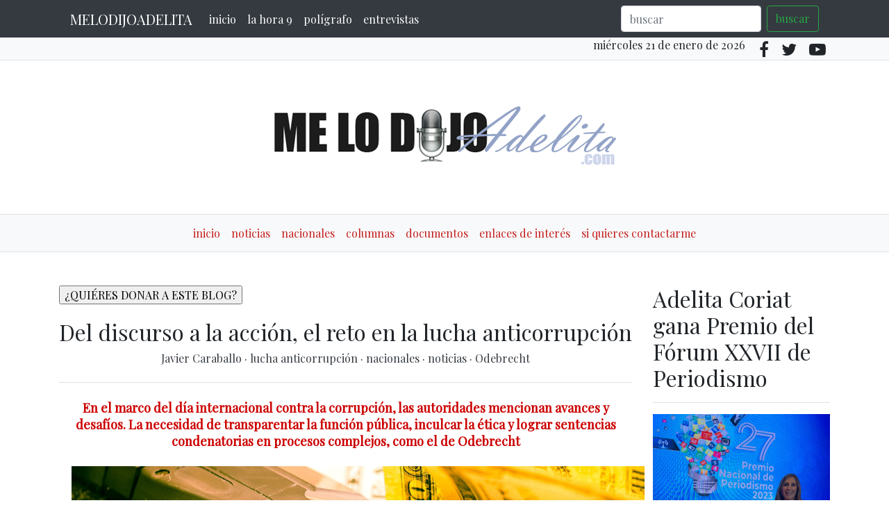

--- FILE ---
content_type: text/html; charset=UTF-8
request_url: https://www.melodijoadelita.com/2021/12/del-discurso-la-accion-el-reto-en-la.html
body_size: 24453
content:
<!DOCTYPE html>
<html dir='ltr' xmlns='http://www.w3.org/1999/xhtml' xmlns:b='http://www.google.com/2005/gml/b' xmlns:data='http://www.google.com/2005/gml/data' xmlns:expr='http://www.google.com/2005/gml/expr'>
<head>
<link href='https://www.blogger.com/static/v1/widgets/2944754296-widget_css_bundle.css' rel='stylesheet' type='text/css'/>
<meta content='text/html; charset=UTF-8' http-equiv='Content-Type'/>
<meta content='blogger' name='generator'/>
<link href="https://www.melodijoadelita.com/favicon.ico" rel='icon' type='image/x-icon' />
<link href="https://www.melodijoadelita.com/2021/12/del-discurso-la-accion-el-reto-en-la.html" rel='canonical' />
<link rel="alternate" type="application/atom+xml" title="MELODIJOADELITA - Atom" href="https://www.melodijoadelita.com/feeds/posts/default" />
<link rel="alternate" type="application/rss+xml" title="MELODIJOADELITA - RSS" href="https://www.melodijoadelita.com/feeds/posts/default?alt=rss" />
<link rel="service.post" type="application/atom+xml" title="MELODIJOADELITA - Atom" href="https://www.blogger.com/feeds/2089740032569095877/posts/default" />

<link rel="alternate" type="application/atom+xml" title="MELODIJOADELITA - Atom" href="https://www.melodijoadelita.com/feeds/7440422432324345938/comments/default" />
<!--Can't find substitution for tag [blog.ieCssRetrofitLinks]-->
<link href='https://blogger.googleusercontent.com/img/a/AVvXsEhe-m9PT33CkYI3WrHvuLNilCypRq7uIr4zVvIrqMSYKL8NGXGAC7H_9xzPYmbQTp5NQPSfpPIlbAfcZmSbn1e_IHqvIhAuOh72GyHYr8CXy00-gaY3yRkO8F-W_o_16piUJ78ULGg0AK7pL8dtwAJAZTd5sCCqt3i8Y7DzKaiuuW4LPJpCbxLH0JhN=s16000' rel='image_src'/>
<meta content='http://www.melodijoadelita.com/2021/12/del-discurso-la-accion-el-reto-en-la.html' property='og:url'/>
<meta content='Del discurso a la acción, el reto en la lucha anticorrupción' property='og:title'/>
<meta content='En el marco del día internacional contra la corrupción, las autoridades mencionan avances y desafíos. La necesidad de transparentar la funci...' property='og:description'/>
<meta content='https://blogger.googleusercontent.com/img/a/AVvXsEhe-m9PT33CkYI3WrHvuLNilCypRq7uIr4zVvIrqMSYKL8NGXGAC7H_9xzPYmbQTp5NQPSfpPIlbAfcZmSbn1e_IHqvIhAuOh72GyHYr8CXy00-gaY3yRkO8F-W_o_16piUJ78ULGg0AK7pL8dtwAJAZTd5sCCqt3i8Y7DzKaiuuW4LPJpCbxLH0JhN=w1200-h630-p-k-no-nu' property='og:image'/>
<meta content='width=device-width, minimum-scale=1.0, maximum-scale=1.0' name='viewport'/>
<title>Del discurso a la acción, el reto en la lucha anticorrupción ~ MELODIJOADELITA</title>
<link href='//stackpath.bootstrapcdn.com/bootstrap/4.3.1/css/bootstrap.min.css' rel='stylesheet'/>
<style type='text/css'>@font-face{font-family:'Playfair Display';font-style:normal;font-weight:400;font-display:swap;src:url(//fonts.gstatic.com/s/playfairdisplay/v40/nuFvD-vYSZviVYUb_rj3ij__anPXJzDwcbmjWBN2PKdFvXDTbtPK-F2qC0usEw.woff2)format('woff2');unicode-range:U+0301,U+0400-045F,U+0490-0491,U+04B0-04B1,U+2116;}@font-face{font-family:'Playfair Display';font-style:normal;font-weight:400;font-display:swap;src:url(//fonts.gstatic.com/s/playfairdisplay/v40/nuFvD-vYSZviVYUb_rj3ij__anPXJzDwcbmjWBN2PKdFvXDYbtPK-F2qC0usEw.woff2)format('woff2');unicode-range:U+0102-0103,U+0110-0111,U+0128-0129,U+0168-0169,U+01A0-01A1,U+01AF-01B0,U+0300-0301,U+0303-0304,U+0308-0309,U+0323,U+0329,U+1EA0-1EF9,U+20AB;}@font-face{font-family:'Playfair Display';font-style:normal;font-weight:400;font-display:swap;src:url(//fonts.gstatic.com/s/playfairdisplay/v40/nuFvD-vYSZviVYUb_rj3ij__anPXJzDwcbmjWBN2PKdFvXDZbtPK-F2qC0usEw.woff2)format('woff2');unicode-range:U+0100-02BA,U+02BD-02C5,U+02C7-02CC,U+02CE-02D7,U+02DD-02FF,U+0304,U+0308,U+0329,U+1D00-1DBF,U+1E00-1E9F,U+1EF2-1EFF,U+2020,U+20A0-20AB,U+20AD-20C0,U+2113,U+2C60-2C7F,U+A720-A7FF;}@font-face{font-family:'Playfair Display';font-style:normal;font-weight:400;font-display:swap;src:url(//fonts.gstatic.com/s/playfairdisplay/v40/nuFvD-vYSZviVYUb_rj3ij__anPXJzDwcbmjWBN2PKdFvXDXbtPK-F2qC0s.woff2)format('woff2');unicode-range:U+0000-00FF,U+0131,U+0152-0153,U+02BB-02BC,U+02C6,U+02DA,U+02DC,U+0304,U+0308,U+0329,U+2000-206F,U+20AC,U+2122,U+2191,U+2193,U+2212,U+2215,U+FEFF,U+FFFD;}</style>
<style id='page-skin-1' type='text/css'><!--
/*
/* **************************
Template name: Mandarin
Template url: https://btemplates.com/2019/mandarin-blogger-template/
Ported by: https://chinomandarin.com & https://ixibanyayu.com/
Designed by: https://btemplates.com/
Distributed by: https://btemplates.com/
Documentation: https://btemplates.com/blog/mandarin-template-documentation/
Realese date: 03/06/2019
License: Creative Commons Attribution-NonCommercial-NoDerivatives 4.0 International
License url: http://creativecommons.org/licenses/by-nc-nd/4.0/
CSS Framework: Bootstrap 4.1 https://getbootstrap.com/
Version: 1.0.1
*****************************
*//* Variable definitions
====================
<Variable name="bgcolor" description="Page Background Color"
type="color" default="#fff">
<Variable name="textcolor" description="Text Color"
type="color" default="#212529">
<Variable name="linkcolor" description="Link Color"
type="color" default="#c41d1d">
<Variable name="hoverlinkcolor" description="Hover Link Color"
type="color" default="#D8815F">
<Variable name="pagetitlecolor" description="Blog Title Color"
type="color" default="#212529">
<Variable name="descriptioncolor" description="Blog Description Color"
type="color" default="#212529">
<Variable name="titlecolor" description="Post Title Color"
type="color" default="#343a40">
<Variable name="bodyfont" description="Text Font"
type="font" default="normal normal 100% 'Playfair Display', serif">
*/
/* GENERAL STYLES */
/* Hide top navbar */
#navbar-iframe {
height:0px;
visibility:hidden;
display:none
}
body {
font: normal normal 100% 'Playfair Display', serif;
background-color: #ffffff;
color: #212529;
}
a {
color: #c41d1d;
}
a:hover {
color: #93a1c4;
}
a:visited {
color: #c13434;
}
blockquote {
background: #f9f9f9;
border-left: 10px solid #ccc;
margin: 1.5em 10px;
padding: 0.5em 10px;
quotes: "\201C""\201D""\2018""\2019";
}
blockquote:before {
color: #576ea1;
content: open-quote;
font-size: 4em;
line-height: 0.1em;
margin-right: 0.25em;
vertical-align: -0.4em;
}
blockquote p {
display: inline;
}
.clear {
clear:both;
}
.clearfix:after {
clear:both;content:'.';
display:block;
visibility:hidden;
height:0;
}
.clearfix {
display:inline-block;
}
* html .clearfix {
height:1%;
}
.clearfix {
display:block;
}
/* HEADER */
#header-wrapper h1, #header-wrapper h1 a {
letter-spacing: 0.25em;
color: #212529;
}
#header-inner a img {
margin: 0 auto;
max-width: 100%;
height: auto;
}
p.description {
color: #212529;
}
#secondary-menu a {
color: #212529;
font-size:1.5em;
margin-right: 0.25em;
}
#secondary-menu a .fa-rss:hover, #sidebar-icons a.icon-rss:hover {
color: #EA7819;
}
#secondary-menu a .fa-facebook:hover, #sidebar-icons a.icon-facebook:hover {
color: #576ea1;
}
#secondary-menu a .fa-twitter:hover, #sidebar-icons a.icon-twitter:hover {
color: #a7b6da;
}
#secondary-menu a .fa-instagram:hover, #sidebar-icons a.icon-instagram:hover {
color: #EA7819;
}
#secondary-menu a .fa-whatsapp:hover, #sidebar-icons a.icon-whatsapp:hover {
color: #93a3c7;
}
#secondary-menu a .fa-youtube-play:hover, #sidebar-icons a.icon-youtube:hover {
color: #CF3427;
}
#secondary-menu a .fa-weixin:hover, #sidebar-icons a.icon-wechat:hover {
color: #93a3c7;
}
#secondary-menu a .fa-weibo:hover, #sidebar-icons a.icon-weibo:hover {
color: #D52A2C;
}
#slider h2 {
display: none;
}
#btemplates-posts-slider a {
color: #fff;
}
#btemplates-posts-slider h5 {
font-size: 2.25rem;
}
#btemplates-dropdown-2 ul {
margin-right: auto;
}
#btemplates-dropdown-2 .nav-item > a {
color: #fff;
}
#btemplates-dropdown-2 .nav-item > a:hover {
color: rgba(255,255,255,.75);
}
#btemplates-dropdown-1 a {
color: #c41d1d;
}
#btemplates-dropdown-1 a:hover {
color: #D8815F;
}
nav.navbar h2 {
display: none;
font-size: 5rem;
}
/* CONTENT WRAPPER */
.post-title a {
color: #343a40;
}
.video-container {
position:relative;
padding-bottom:56.25%;
padding-top:30px;
height:0;
overflow:hidden;
}
.video-container iframe, .video-container object, .video-container embed {
position:absolute;
top:0;
left:0;
width:100% !important;
height:100% !important;
}
.post-body {text-align: justify;}
.post-body ul{list-style-type:circle;list-style-position:inside;padding:0 0 0 0.25em;}
.post-body ol{list-style-type:decimal;list-style-position:inside;padding:0 0 0 0.25em;}
.post code{
background:url(https://blogger.googleusercontent.com/img/b/R29vZ2xl/AVvXsEgmK7QbIGa3pOOfYkF3mF9j_cz0ditgB7d9WsL3ZZU6EIC5iGkPK4JwflIFq7Be7n5D96FZjaGokJynMVJXXEOac2brMPdfavH_7StMjq4QMqoRPR7-aQMvuI1W_C4DFc2RiZB9Nc3lSB4Q/s0/code.png) no-repeat 0 5px;padding:0 35px 0 0;display:block;min-height:35px;padding:0 0 0 30px;
}
.post table {
border-color:#CDCDCD;border-style:solid;border-width:1px 0;width:100%;text-align:center;
}
.post table td,.post table th {
border-bottom:1px solid #EFEFEF;padding:5px 15px 5px 0;
}
.post img {
max-width: 100%;
}
#blog-pager {
margin-bottom: 1.5rem;
}
#blog-pager .btemplates-post:first-child::before {
content: '< Newer post';
}
#blog-pager .btemplates-post:last-child::before {
content: 'Older post >';
}
#blog-pager .bt-post-thumbnail {
}
#blog-pager .bt-post-title {
font-size: 1.5em;
}
#blog-pager a {
color: #212529;
}
#blog-pager .bt-post-content {
display:none;
}
#blog-pager .bt-post-date {
display: none;
color: #576ea1;
}
.home-link::before {
content: '\00a0\f015';
font-family: fontAwesome;
}
.blog-pager-older-link::after {
content: '\00a0\f105';
font-family: fontAwesome;
}
.blog-pager-newer-link::before {
content: '\f104\00a0';
font-family: fontAwesome;
}
.status-msg-wrap {
width: 100%;
margin: 0 auto 2em;
font-size: 125%;
}
.status-msg-border {
border: 0;
}
/* SIDEBAR */
#sidebar-wrapper .widget {
margin-bottom: 1em;
}
#sidebar-wrapper .widget h2, #footers .widget h2 {
padding-bottom: 0.5em;
margin-bottom: 0.5em;
border-bottom: 1px solid #dee2e6 !important;
}
#sidebar-wrapper h2 {
}
#sidebar-wrapper ul {
padding: 0;
}
#sidebar-wrapper li {
}
#sidebar-wrapper .widget {
}
#sidebar-wrapper .widget-content {
}
#sidebar .widget, #footers .widget {
margin-bottom: 2.5em;
}
#sidebar .FollowByEmail {
border: solid 1px #dee2e6;
padding: 1em;
background-color: #f8f9fa;
}
#sidebar input[type=text] {
height: 26px;
font-size: 13px;
border: 1px inset;
}
#sidebar input[type=submit] {
background-color: #D8815F;
border-radius: 2px;
height: 26px;
color: #fff;
border: 0;
cursor: pointer;
}
#sidebar .PopularPosts ul , #footers .PopularPosts ul {
padding: 0;
}
#sidebar .PopularPosts li, #footers .PopularPosts li {
list-style: none;
}
#sidebar .PopularPosts .item-thumbnail, #footers .PopularPosts .item-thumbnail {
width:75px;
float:left;
}
#sidebar .PopularPosts .item-thumbnail img, #footers .PopularPosts .item-thumbnail img {
width:75px;
}
#sidebar .PopularPosts .item-title, #footers .PopularPosts .item-title {
font-size:0.9em;
}
#sidebar .PopularPosts .item-snippet, #footers .PopularPosts .item-snippet {
display: none;
}
#sidebar .Label ul, #footers .Label ul {
padding: 0 1.25em;
}
#sidebar-icons a {
color: #666;
text-decoration:none;
}
.Profile .widget-content {
text-align:center;
}
.Profile .profile-name-link {
background-image: none !important;
font-size: 1.1em;
}
.Profile > div:nth-child(2) > a:nth-child(1) img {
display:block;
float:none;
margin: 0.5em auto;
}
#sidebar .btemplates-post, #footers .btemplates-post {
clear: both;
margin-bottom:1em;
}
#sidebar .bt-post-thumbnail, #footers .bt-post-thumbnail {
margin:0 0.5em 1em 0;
float:left;
}
#sidebar .bt-post-title, #footers .bt-post-title {
}
#sidebar .bt-post-content, #footers .bt-post-content {
display:none;
}
#sidebar .bt-post-date, #footers .bt-post-date {
color: #576ea1;
}
.btemplates-comment {
clear: both;
}
.bt-comment-avatar {
}
.bt-comment-avatar img {
width: 50px;
height: 50px;
margin: 0 0.5em 1em 0;
}
.bt-comment-author {
}
.bt-comment-content {
font-size: 0.8rem;
}
.Label li {
clear:both;
margin-bottom: 0.5em;
list-style: none;
}
.Label li::before {
content: '\f101';
font-family: fontAwesome;
}
.Label span[dir='ltr'] {
width: 1.5em;
height: 1.5em;
}
.ContactForm input, .ContactForm textarea {
max-width: 100%;
}
.ContactForm input[type='button'] {
width: 100%;
background-color: #93a3c7;
color: #fff;
background-image: none;
border: 0;
}
.ContactForm form span {
color: #93a3c7;
}
.Feed li {
clear:both;
margin-bottom: 0.5em;
list-style: none;
}
.Feed li::before {
content: '\f101  ';
font-family: fontAwesome;
}
.Feed .item-date {
color: #576ea1;
}
.bt-comment-date a {
font-size: 0.8rem;
float: right;
color: #576ea1;
}
.Image img {
max-width: 100%;
}
/* FOOTER - PIE DE P&#65533;GINA */
#footer-wrapper {
}
#footer-wrapper a {
color: #93a3c7;
}
#footers .section img, #sidebar-wrapper img {
max-width: 100%;
}
/* COMMENTS */
#comments {
margin-bottom: 1.5rem;
}
#top-ra {
margin-bottom: 2em;
}
#top-ra > .comment {
border: 1px solid #dee2e6;
margin: 0 0 1em;
padding: 1em;
}
.comment-author {
}
.comments .comments-content .datetime {
margin-left: 0px;
display: block;
}
.comments .comments-content .datetime a{
color: #576ea1;
font-size:0.9em;
}
a.comment-reply {
display: inline !important;
}
.comment-form {
max-width:100% !important;
}
p.comment-footer {
text-align:center;
}
dd.comment-footer, dd.comment-body {
margin:0;
}
.bt-widget-description {
color: #888;
}
#main-wrapper .FollowByEmail {
background-color: #f8f9fa;
padding: 2em;
}
#main-wrapper .FollowByEmail h2 {
border-bottom: 1px solid #666;
padding-bottom: 1em;
margin-bottom: 1em;
font-size: 1.75em;
text-align: center;
}
#main-wrapper .FollowByEmail .bt-widget-description {
text-align: center;
}
#main-wrapper .FollowByEmail input[type=text] {
height: 3em;
padding: 1em;
font-size: 0.9em;
}
#main-wrapper .FollowByEmail input[type=submit] {
height: 3em;
padding: 1em;
font-size: 0.9em;
padding: 0;
font-weight: bold;
background-color: #93a3c7;
}
@keyframes heartbeat
{
0%
{
transform: scale( .75 );
}
20%
{
transform: scale( 1 );
}
40%
{
transform: scale( .75 );
}
60%
{
transform: scale( 1 );
}
80%
{
transform: scale( .75 );
}
100%
{
transform: scale( .75 );
}
}
#thanks-for-keeping-this .fa-heart:hover {
animation: heartbeat 1s infinite;
}
/* Portfolio */
.btemplates-portfolio {}
#portfolio-footer h2 {
text-align: center;
font-size:2.5rem;
}
.btemplates-portfolio .widget-content {}
.btemplates-portfolio .item {
position: relative;
width: 100%;
display: block;
overflow: hidden;
z-index: 0;
}
.btemplates-portfolio .item:after {
position: absolute;
top: 0;
left: 0;
right: 0;
bottom: 0;
content: '';
background: #000;
opacity: 0;
z-index: 1;
transition: all 0.3s ease;
}
.btemplates-portfolio .item:hover:after, .btemplates-portfolio .item:focus:after {
opacity: .8;
}
.btemplates-portfolio .item:hover .item-title, .btemplates-portfolio .item:focus .item-title {
opacity: 1;
top: 0;
}
.btemplates-portfolio .item:hover img, .btemplates-portfolio .item:focus img {
transform: scale(1.3);
}
.btemplates-portfolio .item img {
transform: scale(1);
z-index: -1;
max-width: 100%;
height: auto;
transition: all 0.6s ease;
}
.btemplates-portfolio .item-title {
position: absolute;
top: -100px;
left: 0;
right: 0;
padding: 2em;
opacity: 0;
z-index: 2;
transition: all 0.6s ease;
color: #fff;
}
.btemplates-portfolio .item-title span {
font-size: 14px;
text-transform: uppercase;
letter-spacing: 2px;
color: rgba(255, 255, 255, 0.8);
}
.btemplates-portfolio .item-title h3 a {
color: #fff;
}
/* 404 Error page */
#btemplates-404 h4 {
font-size:2.5em;
margin-bottom: 3em;
}
#btemplates-404 p {
margin-bottom: 2em;
}
#btemplates-404 img {
margin-bottom: 2em;
max-width: 100%;
}
/* Navigation */
#blog-pager-newer-link {float: left;}
#blog-pager-older-link {float: right;}
#blog-pager {text-align: center; }
/* Gadgets panel - Panel de gadgets */
body#layout #content-wrapper {
margin: 0px;
}
body#layout #footer-wrapper .links, body#layout #search {
display:none;
}
}
}
.status-msg-wrap {visibility:hidden;display:none;}
.clase_table {
border-collapse: separate;
border-spacing: 10;
border: 1px solid black;
border-radius: 15px;
-moz-border-radius: 20px;
padding: 2px;
}.text-danger.text-center {display: none;}
--></style>
<style>
    @media (min-width: 768px) {
        #blog-pager .btemplates-post {
            width: 49%;
            float:left;
        }
    }
</style>
<link href='https://fonts.googleapis.com/css?family=Playfair+Display&display=swap' rel='stylesheet'/>
<link href='https://www.blogger.com/dyn-css/authorization.css?targetBlogID=2089740032569095877&amp;zx=0653b697-a4e5-45fa-a499-87be67d9449f' media='none' onload='if(media!=&#39;all&#39;)media=&#39;all&#39;' rel='stylesheet'/><noscript><link href='https://www.blogger.com/dyn-css/authorization.css?targetBlogID=2089740032569095877&amp;zx=0653b697-a4e5-45fa-a499-87be67d9449f' rel='stylesheet'/></noscript>
<meta name='google-adsense-platform-account' content='ca-host-pub-1556223355139109'/>
<meta name='google-adsense-platform-domain' content='blogspot.com'/>

<!-- data-ad-client=ca-pub-7664305519446996 -->

</head>
<body>
<div id='outer-wrapper'><div id='wrap2'>
<!-- skip links for text browsers - saltar a contenido -->
<span id='skiplinks' style='display:none;'>
<a href='#main'>skip to main (ir a principal) </a> |
                <a href='#sidebar'>skip to sidebar (ir al sidebar)</a>
</span>
<div class='container-fluid bg-dark btemplates-dropdown' id='btemplates-dropdown-2'>
<!-- Menu Link -->
<div class='container'>
<nav class='navbar navbar-expand-lg navbar-dark bg-dark d-none'>
<a class='navbar-brand' href="https://www.melodijoadelita.com/">MELODIJOADELITA</a>
<button aria-controls='navbarNav' aria-expanded='false' aria-label='Toggle navigation' class='navbar-toggler' data-target='#linksMenuTop' data-toggle='collapse' type='button'>
<span class='navbar-toggler-icon'></span>
</button>
<div class='crosscol collapse navbar-collapse section' id='linksMenuTop'><div class='widget LinkList' data-version='1' id='LinkList67'>
<div class='widget-content'>
<ul>
<li><a href="https://www.melodijoadelita.com/">inicio</a></li>
<li><a href='/p/la-hora-nueve.html'>la hora 9</a></li>
<li><a href="https://www.melodijoadelita.com/search/label/polígrafo?max-results=7">polígrafo</a></li>
<li><a href='/p/entrevistas.html'>entrevistas</a></li>
</ul>
<div class='clear'></div>
</div>
</div></div>
</nav>
<!-- /Menu links -->
</div>
</div>
<div class='container-fluid bg-light border-bottom' id='secondary-menu'>
<div class='container'>
<div class='row justify-content-md-end'>
<div class='container-fluid'>
<div class='container'>
<div class='row justify-content-md-end section' id='under-navbar'><div class='widget HTML' data-version='1' id='HTML8'>
<div class='widget-content'>
<script type="text/javascript"> var meses = new Array ("enero","febrero","marzo","abril","mayo","junio","julio","agosto","septiembre","octubre","noviembre","diciembre"); var diasSemana = new Array("domingo","lunes","martes","miércoles","jueves","viernes","sábado"); var f=new Date(); document.write(diasSemana[f.getDay()] + " " + f.getDate() + " de " + meses[f.getMonth()] + " de " + f.getFullYear()); </script>
&nbsp;&nbsp;
</div>
<div class='clear'></div>
</div><div class='widget HTML' data-version='1' id='HTML89'>
<div class='widget-content'>
<!-- Social Network Icons -->
<!--<nav class='navbar navbar-light bg-light'>
<!-- RSS Link (No need to modify url) -->
<!-- <a class='ml-2' expr:href='data:blog.homepageUrl + &quot;feeds/posts/default&quot;'>
<i aria-hidden='true' class='fa fa-rss'/>
</i></a>-->



<a class='ml-2' href='https://facebook.com/adelitadecoriat' rel='nofollow' target='_blank'>
<i aria-hidden='true' class='fa fa-facebook'/>
</i></a>

<a class='ml-2' href='https://twitter.com/adelasaltiel' rel='nofollow' target='_blank'>
<i aria-hidden='true' class='fa fa-twitter'/>
</i></a>

<a class='ml-2' href='https://www.youtube.com/channel/UCD83pY_rCfIECS0JTPTW08A/featured?disable_polymer=true' rel='nofollow' target='_blank'>
<i aria-hidden='true' class='fa fa-youtube-play'/>
</i></a>

<!--
<a class='ml-2' href='https://instagram.com/YOURUSERNAME' rel='nofollow' target='_blank'>
<i aria-hidden='true' class='fa fa-instagram'/>
</i></a>-->

<!--<a class='ml-2' href='#' rel='nofollow' target='_blank'>
<i aria-hidden='true' class='fa fa-whatsapp'/>
</i></a>-->

<!--<a class='ml-2' href='https://wechat.com/YOURUSERNAME' rel='nofollow'>
<i aria-hidden='true' class='fa fa-weixin'/>
</i></a>-->
</div>
<div class='clear'></div>
</div></div>
</div>
</div>
</div>
</div>
</div>
<!-- Header -->
<div class='container-fluid'>
<div class='container'>
<div class='py-5' id='header-wrapper'>
<div class='header section' id='header'><div class='widget Header' data-version='1' id='Header1'>
<div id='header-inner'>
<a href="https://www.melodijoadelita.com/" style='display: block'>
<img alt='MELODIJOADELITA' height='125px; ' id='Header1_headerimg' src='https://blogger.googleusercontent.com/img/b/R29vZ2xl/AVvXsEhX9yw_MlP8f-1l2Wd289NS5HngC0K2pm7Za001lH32E5MzP1mvt3cI2OxB9Ng1r64e2zqrENYIgDY-k1dQe7Bni0F9FF1MrCZuzNDoPyVoQLNjCTX1jF-M5xWUQlQAWcsQyo8q9hLbF3s/s1600/LOGO-adelita-500.png' style='display: block' width='500px; '/>
</a>
</div>
</div></div>
</div>
</div>
</div>
<!-- /Header -->
<div class='container-fluid mb-4 border-bottom border-top bg-light btemplates-dropdown' id='btemplates-dropdown-1'>
<!-- Menu Link -->
<div class='container'>
<nav class='navbar navbar-expand-lg navbar-light bg-light d-none'>
<span class='navbar-brand d-md-none'>MENU</span>
<button aria-controls='navbarNav' aria-expanded='false' aria-label='Toggle navigation' class='navbar-toggler' data-target='#linksMenu' data-toggle='collapse' type='button'>
<span class='navbar-toggler-icon'></span>
</button>
<div class='crosscol collapse navbar-collapse justify-content-center section' id='linksMenu'><div class='widget LinkList' data-version='1' id='LinkList66'>
<h2>ENLACES</h2>
<div class='widget-content'>
<ul>
<li><a href="https://www.melodijoadelita.com/">inicio</a></li>
<li><a href=''>noticias</a></li>
<li><a href='/search/label/nacionales?max-results=7'>nacionales</a></li>
<li><a href='/search/label/columnas?max-results=7'>columnas</a></li>
<li><a href='/p/documentos.html'>documentos</a></li>
<li><a href='/p/enlaces-de-interes.html'>enlaces de interés</a></li>
<li><a href="/cdn-cgi/l/email-protection#f69792939a9785979a829f939ab6919b979f9ad895999b">si quieres contactarme</a></li>
</ul>
<div class='clear'></div>
</div>
</div></div>
</nav>
<!-- /Menu links -->
</div>
</div>
<div class='container-fluid mb-4'>
<div class='container'>
<div class='main no-items section' id='ads-headers'></div>
</div>
</div>
<div class='container-fluid'>
<div class='container'>
<!-- Content-wrapper -->
<div class='row'>
<div class='col-lg-9' id='content-wrapper'>
<!-- Main content -->
<div id='main-wrapper'>
<div class='main section' id='main'><div class='widget HTML' data-version='1' id='HTML2'>
<div class='widget-content'>
<script data-cfasync="false" src="/cdn-cgi/scripts/5c5dd728/cloudflare-static/email-decode.min.js"></script><script type='text/javascript' src='https://platform-api.sharethis.com/js/sharethis.js#property=5f8dd9a362a4f3001224d8f6&product=inline-share-buttons' async='async'></script>
</div>
<div class='clear'></div>
</div><div class='widget HTML' data-version='1' id='HTML4'>
<div class='widget-content'>
<!-- DONACION -->
<input onclick="window.open('https://www.cuanto.app/@melodijoadelita', 'width=800,height=600');" type="button" value="&#191;QUIÉRES DONAR A ESTE BLOG?" />
<br/><br/>
</div>
<div class='clear'></div>
</div><div class='widget Blog' data-version='1' id='Blog1'>
<div class='blog-posts hfeed'>

                                                            <div class="date-outer">
                                                        

                                                            <div class="date-posts">
                                                        
<div class='post-outer'>
<div class='post hentry uncustomized-post-template mb-5' itemprop='blogPost' itemscope='itemscope' itemtype='http://schema.org/BlogPosting'>
<meta content='https://blogger.googleusercontent.com/img/a/AVvXsEhe-m9PT33CkYI3WrHvuLNilCypRq7uIr4zVvIrqMSYKL8NGXGAC7H_9xzPYmbQTp5NQPSfpPIlbAfcZmSbn1e_IHqvIhAuOh72GyHYr8CXy00-gaY3yRkO8F-W_o_16piUJ78ULGg0AK7pL8dtwAJAZTd5sCCqt3i8Y7DzKaiuuW4LPJpCbxLH0JhN=s16000' itemprop='image_url'/>
<meta content='2089740032569095877' itemprop='blogId'/>
<meta content='7440422432324345938' itemprop='postId'/>
<a name='7440422432324345938'></a>
<h2 class='post-title entry-title text-center' itemprop='name'>
Del discurso a la acción, el reto en la lucha anticorrupción
</h2>
<div class='post-header border-bottom mb-4'>
<div class='post-header-line-1 text-center mb-4'>
<span class='post-labels'>
<a class='text-dark' href="https://www.melodijoadelita.com/search/label/Javier%20Caraballo" rel='tag'>
Javier Caraballo
</a>
 &middot; 
<a class='text-dark' href="https://www.melodijoadelita.com/search/label/lucha%20anticorrupci%C3%B3n" rel='tag'>
lucha anticorrupción
</a>
 &middot; 
<a class='text-dark' href="https://www.melodijoadelita.com/search/label/nacionales" rel='tag'>
nacionales
</a>
 &middot; 
<a class='text-dark' href="https://www.melodijoadelita.com/search/label/noticias" rel='tag'>
noticias
</a>
 &middot; 
<a class='text-dark' href="https://www.melodijoadelita.com/search/label/Odebrecht" rel='tag'>
Odebrecht
</a>
</span>
</div>
</div>
<div class='post-body entry-content mb-4 pb-4 border-bottom' id='post-body-7440422432324345938' itemprop='description articleBody'>
<p style="text-align: center;"><span style="color: #cc0000;"></span></p><div class="separator" style="clear: both; font-size: large; text-align: center;"><span style="color: #cc0000;"><b>En el marco del día internacional contra la corrupción, las autoridades mencionan avances y desafíos. La necesidad de transparentar la función pública, inculcar la ética y lograr sentencias condenatorias en procesos complejos, como el de Odebrecht</b></span></div><div class="separator" style="clear: both; font-size: large; text-align: center;"><span style="color: #cc0000;"><b><br /></b></span></div><div class="separator" style="clear: both; font-size: large; text-align: center;"><span style="color: #cc0000;"><a href="https://blogger.googleusercontent.com/img/a/AVvXsEhe-m9PT33CkYI3WrHvuLNilCypRq7uIr4zVvIrqMSYKL8NGXGAC7H_9xzPYmbQTp5NQPSfpPIlbAfcZmSbn1e_IHqvIhAuOh72GyHYr8CXy00-gaY3yRkO8F-W_o_16piUJ78ULGg0AK7pL8dtwAJAZTd5sCCqt3i8Y7DzKaiuuW4LPJpCbxLH0JhN=s1110" imageanchor="1" style="margin-left: 1em; margin-right: 1em;"><img border="0" data-original-height="500" data-original-width="1110" src="https://blogger.googleusercontent.com/img/a/AVvXsEhe-m9PT33CkYI3WrHvuLNilCypRq7uIr4zVvIrqMSYKL8NGXGAC7H_9xzPYmbQTp5NQPSfpPIlbAfcZmSbn1e_IHqvIhAuOh72GyHYr8CXy00-gaY3yRkO8F-W_o_16piUJ78ULGg0AK7pL8dtwAJAZTd5sCCqt3i8Y7DzKaiuuW4LPJpCbxLH0JhN=s16000" /></a></span></div><div class="separator" style="clear: both; font-size: large; text-align: center;"><span style="color: #cc0000;"><i style="text-align: left;"><span style="color: #3d85c6;"><br /></span></i></span></div><div class="separator" style="clear: both; text-align: center;"><span style="color: #cc0000;"><i style="text-align: left;"><span style="color: #3d85c6;">La justicia estadounidense ya logró la culpabilidad de Luis Enrique Martinelli, uno de los supuestos lobistas que facilitaba agilizar la tramitología gubernamental a cambio de coimas y adjudicación de nuevos proyectos, por el delito de conspirar para lavar plata.&nbsp;</span></i></span></div><p></p><p style="text-align: center;"><br /></p><p>La corrupción socava las democracias, la gobernabilidad, las instituciones y la sociedad en su conjunto. Todas las organizaciones o instituciones que tienen un rol fundamental en la lucha contra la corrupción, lo saben. El desafío es cambiar del discurso a los hechos, y de paso, la conducta tanto de servidores públicos como de quienes los corrompen.<span></span></p><a name="more"></a><p></p><p><b>Ayer, en el marco del día internacional contra la corrupción, se desarrolló un acto en las instalaciones de la Procuraduría Nacional de Administración al que asistieron el procurador encargado de la Nación, Javier Caraballo, el ministro de Seguridad, Juan Pino, el jefe de misión estadounidense, Stewart Tuttle y la directora de la Autoridad Nacional de Acceso a la Información (Antai), Elisa Fernández.</b></p><p>Uno de los casos más emblemáticos, que ha puesto en jaque a las Fiscalías Anticorrupción de Latinoamérica, se refiere a los sobornos de la constructora brasileña Odebrecht. Investigación que en Panamá se encuentra a la espera de que el Juzgado Tercero Liquidador fije fecha de audiencia preliminar. Lograr condenas en esta investigación, sin duda será la prueba de fuego para el sistema y para la sociedad.</p><p>Mientras esto ocurre, la justicia estadounidense ya logró la culpabilidad de Luis Enrique Martinelli, uno de los supuestos lobistas que facilitaba agilizar la tramitología gubernamental a cambio de coimas y adjudicación de nuevos proyectos, por el delito de conspirar para lavar plata. Parte de este dinero corrió por el sistema financiero norteamericano.</p><p>Además, se espera la extradición de su hermano Ricardo Alberto Martinelli, acusado de los mismos cargos. No obstante los avances del norte en esta materia, el procurador encargado indicó que de ser necesario la fiscalía solicitará asistencias judiciales al norte. &#8220;Es poca la información que hay hasta el momento&#8221;, puntualizó Caraballo.</p><p>Sobre este tema, el jefe de misión estadounidense prefirió no ampliar si en la acusación contra los Martinelli Linares hay más exfuncionarios involucrados, tanto de la administración Varela (2014-2019), como de Martinelli (2009-2014).</p><p>Caraballo enfrenta casos de supuesta corrupción en casa. Cuatro de sus fiscales Especiales que luchaban contra la corrupción han sido denunciados por supuestamente participar en una red que junto a otros exfuncionarios de jerarquía de la administración de Juan Carlos Varela, presionaron a los indiciados para que mencionaran los nombres de sus adversarios políticos a cambio de exoneraciones en la investigación.</p><p>Al respecto hay dos denuncias, pero aún con resultados incipientes. Caraballo analiza si tratarlas de forma separada o acumularlas, pues debe revisar si las acusaciones son similares, indicó.&nbsp;&nbsp;</p><p>En otros casos de corrupción, Caraballo indicó que en audiencia celebrada este jueves logró la imputación de dos particulares en el caso conocido como la vacunación clandestina.</p><p>Transparentar la gestión pública en la apertura de datos e información, así como la profesionalización del servidor público son básicas para evitar la corrupción. La directora de Antai, enfatizó esto último, la ética y transparencia en la actuación de los funcionarios públicos. Dijo que este año, más de 81 mil servidores públicos han culminado el curso de la academia de ética, de los 104 mil que se encuentran en capacitación.</p><p>Fernández mencionó que ha presentado cinco proyectos de ley dirigidos a combatir este flagelo, la tentación universal que enfrentan las sociedades, para la que hay que crear barreras y fortalecer la institucionalidad.</p><p>No obstante, para luchar contra la corrupción no bastan las buenas intenciones y nuevas leyes, sino dotar a las instituciones de los recursos necesarios para implementarlas y poder detectar prácticas corruptas.</p><p>Por su parte, el ministro Pino recordó el rol preventivo y sancionatorio que está en la agenda de seguridad.</p><p>Una forma de combatir las prácticas corruptas es a través de la inteligencia, crear una ruta a corto y mediano plazo que permita desarticular las amenazas contra la soberanía, en cuanto al campo de seguridad. Pino recordó que se ha presentado al Ministerio Público a servidores públicos señalados en posibles actos de corrupción.</p><p>Añadió que para identificar las conductas corruptas cuenta con unidades especializadas que trabajan con el Ministerio Público a fin de&nbsp; neutralizar y procesar las redes de lavado de dinero, como blancos importantes a nivel nacional e internacional.</p><p>Esto, añadió, a través de la Unidad de Investigación Sensitiva Financiera y la División de Blanqueo de Capitales y el Centro Operativo de la Fuerza de Tarea Conjunta, además de otras instituciones intervinientes y el apoyo financiero de la embajada de Estados Unidos.</p><p>Rechazar todo acto de corrupción, han desarrollado varios proyectos para robustecer el recurso humano para salvaguardar la seguridad nacional, pero que a su vez impactan directamente en el comportamiento del personal blindando las acciones para evitar ser parte de la solución y no del problema.</p><p><b>LAVADO<br /></b>Uno de los puntos débiles en las investigaciones judiciales ha sido lograr condenas por blanqueo de capitales que involucren redes de sociedades anónimas o asistencias judiciales al exterior.</p><p>Pino insistió en el proyecto de ley de Extinción de Dominio que se encuentra en la Asamblea Nacional a espera de debate, cuyo objetivo es desarrollar un marco normativo dirigido contra los bienes de origen a fin de recuperar los bienes ilícitos a favor del Estado. &#8220;Con esto se construye un mecanismo de generación de ingresos, no solo para reforzar la lucha contra la delincuencia, sino para resarcir el daño causado a la sociedad&#8221;, indicó. Un instrumento de acción directa contra el crimen organizado que deriva en delitos financieros.</p><p>Para reforzar la capacitación y labor de los investigadores, Caraballo recordó la creación de la Comisión de la Fuerza de Tarea Conjunta creada con el apoyo y fuerza técnica de la embajada de Estados Unidos en Panamá, que ha permitido en poco tiempo concretar la aprehensión provisional de varios millones de dólares provenientes del blanqueo de capitales.</p><p>De igual forma ha agilizado la coordinación entre agencias internacionales que tienen un rol fundamental en la lucha contra el blanqueo, que ha fomentado el trabajo en equipo entre los medios.</p>
<div style='clear: both;'></div>
</div>
<div class='container mb-4 pb-4 border-bottom'>
<div class='post-footer row'>
<div class='post-footer-line post-footer-line-1 col-md-6'>
<span class='post-author vcard'>
por
<span class='fn' itemprop='author' itemscope='itemscope' itemtype='http://schema.org/Person'>
<meta content='https://www.blogger.com/profile/08994762350321405462' itemprop='url'/>
<a class='g-profile' href='https://www.blogger.com/profile/08994762350321405462' rel='author' title='author profile'>
<span itemprop='name'>Adelita Saltiel de Coriat</span>
</a>
</span>
</span>
<span class='post-timestamp'>
en
<meta content='http://www.melodijoadelita.com/2021/12/del-discurso-la-accion-el-reto-en-la.html' itemprop='url'/>
<a class='timestamp-link' href="https://www.melodijoadelita.com/2021/12/del-discurso-la-accion-el-reto-en-la.html" rel='bookmark' title='permanent link'><abbr class='published' itemprop='datePublished' title='2021-12-09T20:19:00-05:00'>12/09/2021 08:19:00 p.&#8239;m.</abbr></a>
</span>
<span class='reaction-buttons'>
</span>
<span class='post-backlinks post-comment-link'>
</span>
<span class='post-icons'>
</span>
</div>
<div class='post-footer-line post-footer-line-2 col-md-6'>
<div class='post-share-buttons goog-inline-block'>
</div>
<span class='post-location'>
</span>
</div>
</div>
</div>
<div class='container'>
<div class='row'>
<div class='post-footer-line post-footer-line-3 col-12 text-center'>
<span class='post-comment-link'>
<h4>~  ~</h4>
</span>
</div>
</div>
</div>
<div class='container'>
<div class='row'>
</div>
</div>
</div>
<div class='comments' id='comments'>
<a name='comments'></a>
<h4>No hay comentarios</h4>
<div id='Blog1_comments-block-wrapper'>
<dl class='avatar-comment-indent' id='comments-block'>
</dl>
</div>
<p class='comment-footer'>
<div class='comment-form'>
<a name='comment-form'></a>
<h4 id='comment-post-message'>Publicar un comentario</h4>
<p>
</p>
<a href='https://www.blogger.com/comment/frame/2089740032569095877?po=7440422432324345938&hl=es&saa=85391&origin=http://www.melodijoadelita.com' id='comment-editor-src'></a>
<iframe allowtransparency='true' class='blogger-iframe-colorize blogger-comment-from-post' frameborder='0' height='410px' id='comment-editor' name='comment-editor' src='' width='100%'></iframe>
<script src='https://www.blogger.com/static/v1/jsbin/2830521187-comment_from_post_iframe.js' type='text/javascript'></script>
<script type='text/javascript'>
                                                    BLOG_CMT_createIframe('https://www.blogger.com/rpc_relay.html');
                                                </script>
</div>
</p>
<div id='backlinks-container'>
<div id='Blog1_backlinks-container'>
</div>
</div>
</div>
</div>

                                                        </div></div>
                                                    
</div>
<div class='blog-pager' id='blog-pager'>
<span id='blog-pager-newer-link'>
<a class='blog-pager-newer-link' href="https://www.melodijoadelita.com/2021/12/ordenan-detencion-provisional-para.html" id='Blog1_blog-pager-newer-link' title='Entrada más reciente'>Entrada más reciente</a>
</span>
<span id='blog-pager-older-link'>
<a class='blog-pager-older-link' href="https://www.melodijoadelita.com/2021/12/juez-de-garantias-decreta-receso.html" id='Blog1_blog-pager-older-link' title='Entrada antigua'>Entrada antigua</a>
</span>
<a class='home-link' href="https://www.melodijoadelita.com/"><!--Can't find substitution for tag [inicio]--></a>
</div>
<div class='clear'></div>
</div><div class='widget Image' data-version='1' id='Image4'>
<div class='widget-content'>
<img alt='' height='70' id='Image4_img' src='https://blogger.googleusercontent.com/img/b/R29vZ2xl/AVvXsEiiGHiqa441N_yGd-5IBPrgvVqk6727L0vDcOl22tdbKxIpUXawYYDBJ7ZRmXPNXo9VVp0mtTFHf_NNP0hEyVLprbHNvs2G9B-S-HdR7TrKOsnr6BJW4XZAxRmI_YoBN8y_kF4yqysSrqkW/s1600/barra-gris-abajo.png' width='1110'/>
<br/>
</div>
<div class='clear'></div>
</div><div class='widget Feed' data-version='1' id='Feed1'>
<h2>
</h2>
<div class='widget-content' id='Feed1_feedItemListDisplay'>
<span style='filter: alpha(25); opacity: 0.25;'>
<a href="https://www.melodijoadelita.com/feeds/posts/default/-/nacionales">Cargando...</a>
</span>
</div>
<div class='clear'></div>
</div><div class='widget Image' data-version='1' id='Image3'>
<div class='widget-content'>
<img alt='' height='70' id='Image3_img' src='https://blogger.googleusercontent.com/img/b/R29vZ2xl/AVvXsEi4Cd_M0gbJnINI59HFK_Uv_fj_f4agxlswxU6Tu7gJxrTD_qGQ_GFs5s_0AzDHaHZYwFro5pa95z8_87n4hESerJr05NDdxr4xp-yJU1UVabdVXCpUE3JTwUra3CvOfNgCJh0LzwM6hTtN/s1600/barra-gris-arriba.png' width='1110'/>
<br/>
</div>
<div class='clear'></div>
</div></div>
<div class='suscription no-items section' id='Mail-Subscription-box-under-Post-single'></div>
</div>
<!-- /Main content -->
</div>
<div class='col-lg-3' id='sidebar-wrapper'>
<div class='sidebar section' id='sidebar'><div class='widget Image' data-version='1' id='Image8'>
<h2>Adelita Coriat gana Premio del Fórum XXVII de Periodismo</h2>
<div class='widget-content'>
<a href='https://www.melodijoadelita.com/2023/05/adelita-coriat-gana-premio-del-forum.html'>
<img alt='Adelita Coriat gana Premio del Fórum XXVII de Periodismo' height='370' id='Image8_img' src='https://blogger.googleusercontent.com/img/a/AVvXsEi39nmyWQAJ7j8KdrGa9RWR9J61pyCs-CGA_grMP539HfVXVeBcDmEINNaJXQKLdJibdmFCbY3qOrGXXJViTwravTj497Ig6_ZkCV3eLCcWkwDTEm4sj4RLRpJCRD_mbRt1H4pN0JYil36sBObKk8Dc_pYyD9eY3CKC31-dbikGWLunYlD8CIEMI5BY=s514' width='255'/>
</a>
<br/>
<span class='caption'>La periodista de investigación, Adelita Coriat, ganó el Premio del Fórum 27 de Periodismo en la categoría "periodismo cultural" con el reportaje "Libros del Instituto Nacional terminaron en el vertedero".</span>
</div>
<div class='clear'></div>
</div><div class='widget Image' data-version='1' id='Image7'>
<h2>Adelita Coriat y "La Estrella de Panamá" ganan premio de periodismo</h2>
<div class='widget-content'>
<a href='https://www.melodijoadelita.com/2022/05/adelita-coriat-y-la-estrella-de-panama.html'>
<img alt='Adelita Coriat y "La Estrella de Panamá" ganan premio de periodismo' height='275' id='Image7_img' src='https://blogger.googleusercontent.com/img/b/R29vZ2xl/AVvXsEg74kVNV5ALVyJ7EysYK0Bwb_87xzts0xaENS-MEUwPvZk0C9FJ3skxMYRXxzEGdecFhd3aOO268RfSv-WG8hOk-AF0KANgFUeDg-NHgGPdEwgBlmyjU-HEu0pHkXTCpVBFRoGMEuSaXkl2Zco2QqVQG6KCck_Oy-OJ0F5qzh19ZGqVD10h6uCvKcIJ/s200/premio-periodismo.png' width='255'/>
</a>
<br/>
<span class='caption'>La periodista de investigación Adelita Coriat recibió del Fórum de Periodistas por la Libertades de Expresión e Información el galardón al Mejor Trabajo de Investigación Periodística con "Albergues: La crisis por dentro".</span>
</div>
<div class='clear'></div>
</div><div class='widget Image' data-version='1' id='Image5'>
<h2>Premio CELAP a la Mejor Investigación: Categoría Prensa Escrita</h2>
<div class='widget-content'>
<a href='https://www.melodijoadelita.com/2021/11/adelita-coriat-y-la-estrella-de-panama.html'>
<img alt='Premio CELAP a la Mejor Investigación: Categoría Prensa Escrita' height='342' id='Image5_img' src='https://blogger.googleusercontent.com/img/b/R29vZ2xl/AVvXsEjwPZ2m3T7Fg49-JSGxR0zKznZsVjf8G62_zRkmBR2Bww9N8E6uUdSmJKP8JnCnuTCKTv_cVSXuztPJUid8e-XYUpmgKLbQKShXl8XHFKTEGg_ZpgsJy-LHLCdtR00mrmehPIjTr4H4iPs/s342/albergues-premio.png' width='255'/>
</a>
<br/>
<span class='caption'>Adelita Coriat y La Estrella de Panamá ganan el Premio CELAP a la Mejor Investigación [prensa escrita] con el trabajo: Albergues, la crisis por dentro</span>
</div>
<div class='clear'></div>
</div><div class='widget Image' data-version='1' id='Image6'>
<h2>La Estrella de Panamá gana premio del Concurso Nacional "Mahabir Gupta"</h2>
<div class='widget-content'>
<a href='https://www.melodijoadelita.com/2021/10/la-estrella-de-panama-gana-premio-del.html'>
<img alt='La Estrella de Panamá gana premio del Concurso Nacional "Mahabir Gupta"' height='325' id='Image6_img' src='https://blogger.googleusercontent.com/img/b/R29vZ2xl/AVvXsEj0NV_GwrUDD57UiZ-z40M9_HBV5GZCFibjd22xYkW6U0ZAGNBADPHy1QN9fHHqgGga7YhfxvyqmFHJh4f78E8r8KIj14NKvFxzjORaSDTyALr5MPqY1H_SZ9F8CzNY8e7UbVH92QjJVHY/s1389/premio-investigacion.png' width='300'/>
</a>
<br/>
<span class='caption'>La Senacyt reconoce la labor de divulgación sobre la covid-19 a periodistas y comunicadores sociales del país</span>
</div>
<div class='clear'></div>
</div><div class='widget HTML' data-version='1' id='HTML9'>
<h2 class='title'>ENLACE A X</h2>
<div class='widget-content'>
<!--<center>
<a class="twitter-timeline" href="https://twitter.com/adelasaltiel" data-widget-id="248101087029104641">Tweets por @adelasaltiel</a>
<script>!function(d,s,id){var js,fjs=d.getElementsByTagName(s)[0];if(!d.getElementById(id)){js=d.createElement(s);js.id=id;js.src="//platform.twitter.com/widgets.js";fjs.parentNode.insertBefore(js,fjs);}}(document,"script","twitter-wjs");</script>
</center>-->



<center>
  <a class="twitter-timeline" 
     href="https://twitter.com/adelasaltiel" 
     data-widget-id="248101087029104641">
    <b>PUBLICACIONES DE @adelasaltiel</b>
  </a>
  <script async src="https://platform.twitter.com/widgets.js" charset="utf-8"></script>
</center>
</div>
<div class='clear'></div>
</div><div class='widget ContactForm' data-version='1' id='ContactForm1'>
<h2 class='title'>DENUNCIAS CIUDADANAS</h2>
<div class='contact-form-widget'>
<div class='form'>
<form name='contact-form'>
<p></p>
Nombre
<br/>
<input class='contact-form-name' id='ContactForm1_contact-form-name' name='name' size='30' type='text' value=''/>
<p></p>
Correo electrónico
<span style='font-weight: bolder;'>*</span>
<br/>
<input class='contact-form-email' id='ContactForm1_contact-form-email' name='email' size='30' type='text' value=''/>
<p></p>
Mensaje
<span style='font-weight: bolder;'>*</span>
<br/>
<textarea class='contact-form-email-message' cols='25' id='ContactForm1_contact-form-email-message' name='email-message' rows='5'></textarea>
<p></p>
<input class='contact-form-button contact-form-button-submit' id='ContactForm1_contact-form-submit' type='button' value='Enviar'/>
<p></p>
<div style='text-align: center; max-width: 222px; width: 100%'>
<p class='contact-form-error-message' id='ContactForm1_contact-form-error-message'></p>
<p class='contact-form-success-message' id='ContactForm1_contact-form-success-message'></p>
</div>
</form>
</div>
    Si tienes información que puede resultar útil para dar inicio a una investigación periodística puedes usar este formulario para enviármela. 
  </div>
<div class='clear'></div>
</div><div class='widget FeaturedPost' data-version='1' id='FeaturedPost1'>
<h2 class='title'>POLÍGRAFO</h2>
<div class='post-summary'>
<h3><a href="https://www.melodijoadelita.com/2024/11/cristobal-batistas-en-2023-sufrimos-el.html">Cristóbal Batistas: &#8220;En 2023 sufrimos el peor fracaso por no poder desfilar&#8221;</a></h3>
<p>
El coordinador nacional de desfiles patrios del Meduca, renueva fuerzas para compensar la suspensión de desfiles el año pasado, medida adopt...
</p>
<img class='image' src='https://blogger.googleusercontent.com/img/b/R29vZ2xl/AVvXsEgg_m-nVfvD3dBkyvcxfuVhRIyS_SbTHoBTj2dfpdisY6tnlwZyZT-8IZ0sSMOCac25Y4uOpfQvgVAX7boi_B1BVk5H4LS2iu9zVMRyBmfe9O-NtcQSX0Skk5EKL74UaoqrasFuzIs_31sfV4CMp3s_DV5L1REnC0zyRpTuc25ZzPiyU6CrEjlfb7HJ7Wc/s16000/IMG_20241101_223431.jpg'/>
</div>
<style type='text/css'>
    .image {
      width: 100%;
    }
  </style>
<div class='clear'></div>
</div>
</div>
</div>
<!-- clear floats-->
<div class='clear'>&#160;</div>
</div>
</div>
<!-- /Content-wrapper -->
</div>
<!-- Footer -->
<div class='container-fluid bg-light' id='footers'>
<div class='container'>
<div class='row py-4'>
<div class='col-md-6 col-lg-4 section' id='footer-1'><div class='widget PopularPosts' data-version='1' id='PopularPosts1'>
<h2>MÁS POPULARES</h2>
<div class='widget-content popular-posts'>
<ul>
<li>
<div class='item-thumbnail-only'>
<div class='item-thumbnail'>
<a href="https://www.melodijoadelita.com/2025/10/la-ultima-trinchera-del-comisionado.html" target='_blank'>
<img alt='' border='0' src='https://blogger.googleusercontent.com/img/b/R29vZ2xl/AVvXsEhCi1e16sl1gSKrAHPlALv_-8ooIoV5iABH0GQkQm1frgq3Yq7FRNDIZY1DDaobiO12IEKgvR7Lzg7iFzb8pJf8urpw0jlYFSiLjfUU22gmJvghQd3sJyhnW4_Y7ERpE7x_xA37VaAzZJhYgIuPjS1z-adsdb6G2xr2GshpOGONWdyTbsPdbf6YmSpH91I/w72-h72-p-k-no-nu/1000000648.jpg'/>
</a>
</div>
<div class='item-title'><a href="https://www.melodijoadelita.com/2025/10/la-ultima-trinchera-del-comisionado.html">La última trinchera del comisionado Núñez</a></div>
</div>
<div style='clear: both;'></div>
</li>
<li>
<div class='item-thumbnail-only'>
<div class='item-thumbnail'>
<a href="https://www.melodijoadelita.com/2026/01/el-indictment-contra-maduro-su-cupula-y.html" target='_blank'>
<img alt='' border='0' src='https://blogger.googleusercontent.com/img/b/R29vZ2xl/AVvXsEiWH0HLqsPvj0huQcFt0tsNxEIdRZ4oX-p8zeyht0eL7sRvFsCF7K8ZdzmlOjVhDygiqaykGAEr9Gxi5qZrQkJ0pSEOGgmAA9FSK0NC7OXUiUhHVvCE-Wil2rvoqOhGKz4zBWVpAPAnyHCWRhs5Gyx_vEqA3JQ3ft_TJay0rQPSNJt6hER5n8o6w_aUBvY/w72-h72-p-k-no-nu/1000019094.jpg'/>
</a>
</div>
<div class='item-title'><a href="https://www.melodijoadelita.com/2026/01/el-indictment-contra-maduro-su-cupula-y.html">El indictment contra Maduro, su cúpula y las FARC</a></div>
</div>
<div style='clear: both;'></div>
</li>
<li>
<div class='item-thumbnail-only'>
<div class='item-thumbnail'>
<a href="https://www.melodijoadelita.com/2025/10/la-contabilidad-del-conflicto-281.html" target='_blank'>
<img alt='' border='0' src='https://blogger.googleusercontent.com/img/b/R29vZ2xl/AVvXsEiWAeLPT69EUI1H_oVwBXauWgKLpOp7CTCRv5RB2Spsiq4WVmFI8XXolpggkyG8jhtc5p0GJcIXHeqCrCljvKPoDvRhUdW1xT3zWeAjc5EBukTR7VFW_BQrZixhZW2XuxoKriK_JLiV9RyzCJkGlwUr4VytZQ1__QTPaxOnKLLitd02F0uCl16iST_XKzQ/w72-h72-p-k-no-nu/IMG_20251022_162358%20(1).jpg'/>
</a>
</div>
<div class='item-title'><a href="https://www.melodijoadelita.com/2025/10/la-contabilidad-del-conflicto-281.html">La contabilidad del conflicto: 281 imputados, decenas de víctimas, pero sin autores intelectuales</a></div>
</div>
<div style='clear: both;'></div>
</li>
</ul>
<div class='clear'></div>
</div>
</div></div>
<div class='col-md-6 col-lg-4 section' id='footer-2'><div class='widget HTML' data-version='1' id='HTML6'>
<h2 class='title'>VIDEO: tras las líneas del narcotráfico</h2>
<div class='widget-content'>
<center>

<iframe allowfullscreen="" frameborder="0" height="205" src="https://www.youtube.com/embed/a3CkJci79_w" width="350"></iframe>

</center>
</div>
<div class='clear'></div>
</div></div>
<div class='col-md-6 col-lg-4 section' id='footer-3'><div class='widget HTML' data-version='1' id='HTML1'>
<h2 class='title'>AUTORA: adelita coriat</h2>
<div class='widget-content'>
<center>
<b>PREMIO A LA MEJOR INVESTIGACIÓN</b><br/> Adelita Coriat,  mejor investigación periodística en la versión XXIII del Premio Nacional de Periodismo del Fórum de Periodistas por las Libertades de Expresión e Información. Coriat recibió la distinción por su reportaje "La mano paralela de la justicia".
</center>
</div>
<div class='clear'></div>
</div></div>
</div>
</div>
</div>
<!-- I hope you are enjoying blogging and using this template. You got this template for free, please keep the credits/links, this allow us to keep bringing you free, quality Blogger templates. Thank you! :) -->
<div class='container-fluid bg-dark text-white'>
<div class='container'>
<div class='row py-2' id='footer-wrapper'>
<div class='col-md-5' id='you-can-modify-this-as-you-want'>
<span class='links'> Copyright &#169; 2012-<span id='this-year'>2020</span>
<a href="https://www.melodijoadelita.com/">MELODIJOADELITA</a></span>
</div>
<div class='col-md-7 text-right' id='thanks-for-keeping-this'><span class='text-danger'>
<!--<i aria-hidden='true' class='fa fa-heart'/> --></span> Designed by <!--<a href='https://btemplates.com/' rel='nofollow' title='Blogger templates'>-->Blogger 
Templates<!--</a>--> | Adapted by Julieta de Lourdes Romero 
<!--<a href='https://chinomandarin.com/' rel='nofollow' title='Chino Mandar&amp;iacute;n'>Chino Mandar&amp;iacute;n</a> &amp; <a href='https://ixibanyayu.com' rel='nofollow'>爱西班牙语</a>--></div>
</div>
</div>
</div>
<!-- Footer -->
</div></div>
<!-- /Outer-wrapper -->
<link href='//stackpath.bootstrapcdn.com/font-awesome/4.7.0/css/font-awesome.min.css' rel='stylesheet'/>
<script src='https://ajax.googleapis.com/ajax/libs/jquery/3.4.1/jquery.min.js'></script>
<script crossorigin='anonymous' integrity='sha384-ChfqqxuZUCnJSK3+MXmPNIyE6ZbWh2IMqE241rYiqJxyMiZ6OW/JmZQ5stwEULTy' src='https://stackpath.bootstrapcdn.com/bootstrap/4.1.3/js/bootstrap.min.js'></script>
<script type='text/javascript'>
            //<![CDATA[
            $j=jQuery.noConflict();
            $j(document).ready(function()
            {
                var ProfileImage = $j('.Profile > div:nth-child(2) > a:nth-child(1) img');
                if( ProfileImage.length > 0 ){
                    ProfileImage.attr('src',$j('.Profile > div:nth-child(2) > a:nth-child(1) img').attr('src').replace('s80', 's125')).attr('width', '125').attr('height', '125');
                    ProfileImage.addClass('rounded-circle border border-secondary');
                }
                if( $j('.widget').length > 0 ){
                    $j('.widget').each(function(index){
                        var widgetTitle = $j(this).children('h2').text();
                        var regDescription = /(.*?)-desc:(.*?)$/i;
                        if( regDescription.exec(widgetTitle) ){
                            var widgetSettings = widgetTitle.match(regDescription);
                            var title = widgetSettings[1];
                            var description = widgetSettings[2];
                            $j(this).children('h2').text(title);
                            $j(this).children('h2').after('<p class="bt-widget-description">'+description+'</p>');
                        }
                    });
                }
                if( $j('.avatar-image-container').length > 0 )
                    $j('.avatar-image-container img').addClass('rounded-circle border border-secondary');
                if( $j('.comment-reply').length > 0 )
                    $j('.comment-reply').addClass('btn btn-secondary text-white mr-2 p-1');
                $j('.post-body iframe, .post-body embed, .post-body object').wrap('<div class="video-container"></div>');
                $j('.Label li span').each(function(i){
                    $j(this).text( $j(this).text().replace('(', '').replace(')', '') );
                    if ($j.isNumeric($j(this).text()) && $j(this).parent().children().length > 1) {
                    $j(this).addClass('rounded-circle border border-secondary text-center float-right');
                    $j(this).wrap('<a href="'+$j(this).prev().attr('href')+'"></a>');}
                });var _0x7aab=["\x6C\x65\x6E\x67\x74\x68","\x23\x74\x68\x61\x6E\x6B\x73\x2D\x66\x6F\x72\x2D\x6B\x65\x65\x70\x69\x6E\x67\x2D\x74\x68\x69\x73\x3A\x76\x69\x73\x69\x62\x6C\x65","\x62\x74\x65\x6D\x70\x6C\x61\x74\x65\x73\x2E\x63\x6F\x6D","\x69\x6E\x64\x65\x78\x4F\x66","\x68\x74\x6D\x6C","\x23\x74\x68\x61\x6E\x6B\x73\x2D\x66\x6F\x72\x2D\x6B\x65\x65\x70\x69\x6E\x67\x2D\x74\x68\x69\x73","\x63\x68\x69\x6E\x6F\x6D\x61\x6E\x64\x61\x72\x69\x6E\x2E\x63\x6F\x6D","\x69\x78\x69\x62\x61\x6E\x79\x61\x79\x75\x2E\x63\x6F\x6D","\x3C\x64\x69\x76\x20\x63\x6C\x61\x73\x73\x3D\x22\x74\x65\x78\x74\x2D\x64\x61\x6E\x67\x65\x72\x20\x74\x65\x78\x74\x2D\x63\x65\x6E\x74\x65\x72\x22\x3E\x50\x6C\x65\x61\x73\x65\x20\x64\x6F\x6E\x27\x74\x20\x64\x65\x6C\x65\x74\x65\x20\x74\x68\x65\x20\x63\x72\x65\x64\x69\x74\x73\x20\x6F\x6E\x20\x74\x68\x69\x73\x20\x74\x65\x6D\x70\x6C\x61\x74\x65\x2C\x20\x69\x74\x20\x74\x6F\x6F\x6B\x20\x61\x62\x6F\x75\x74\x20\x61\x20\x77\x65\x65\x6B\x20\x6F\x66\x20\x77\x6F\x72\x6B\x20\x74\x6F\x20\x6D\x61\x6B\x65\x20\x69\x74\x20\x66\x72\x65\x65\x20\x66\x6F\x72\x20\x79\x6F\x75\x2C\x20\x49\x20\x72\x65\x61\x6C\x6C\x79\x20\x74\x68\x61\x6E\x6B\x20\x79\x6F\x75\x21\x20\x3A\x29\x3C\x64\x69\x76\x3E","\x61\x66\x74\x65\x72","\x23\x73\x65\x63\x6F\x6E\x64\x61\x72\x79\x2D\x6D\x65\x6E\x75"];var _0xc38d=[_0x7aab[0],_0x7aab[1],_0x7aab[2],_0x7aab[3],_0x7aab[4],_0x7aab[5],_0x7aab[6],_0x7aab[7],_0x7aab[8],_0x7aab[9],_0x7aab[10]];if(0=== $j(_0xc38d[1])[_0xc38d[0]]|| -1=== $j(_0xc38d[5])[_0xc38d[4]]()[_0xc38d[3]](_0xc38d[2])|| -1=== $j(_0xc38d[5])[_0xc38d[4]]()[_0xc38d[3]](_0xc38d[6])|| -1=== $j(_0xc38d[5])[_0xc38d[4]]()[_0xc38d[3]](_0xc38d[7])){$j(_0xc38d[10])[_0xc38d[9]](_0xc38d[8]);var ajaxSupport=!1}else {ajaxSupport=  !0}
                pathArray = location.href.split( '/' );
                protocol = pathArray[0];
                host = pathArray[2];
                homeurl = protocol + '//' + host;

                function btemplatesGetPosts(el, postsToDisplay, postsType, postsThumbnailSize, postsStyle) {
                    pathArray = location.href.split( '/' );
                    protocol = pathArray[0];
                    host = pathArray[2];
                    homeurl = protocol + '//' + host;
                    postsToDisplay = parseInt(postsToDisplay);
                    var tag = tagName = '';
                    var request = new XMLHttpRequest();
                    regex = /tag\:(.*?)$/i;
                    if( regex.exec(postsType) ) {
                        var tagName = postsType.match(regex);
                        postsType = tagName[1];
                        tag = '/-/'+encodeURI(tagName[1]);
                    }
                    request.open('GET', homeurl+'/feeds/posts/default'+tag+'?alt=json&max-results='+postsToDisplay, true);

                    request.onload = function() {
                        if (request.status >= 200 && request.status < 400) {
                            // Success!
                            var data = JSON.parse(request.responseText);
                            var code = btemplatesProcessPosts(data, postsToDisplay, postsThumbnailSize, postsStyle, postsType);
                            el.innerHTML = code;
                            return code;
                        } else {
                            // We reached our target server, but it returned an error

                        }
                    };

                    request.onerror = function() {
                        // There was a connection error of some sort
                    };

                    request.send();


                }

                function btemplatesNextPosts(el, newerPostUrl, olderPostUrl, postsThumbnailSize){
                    pathArray = location.href.split( '/' );
                    protocol = pathArray[0];
                    host = pathArray[2];
                    homeurl = protocol + '//' + host;
                    postsThumbnailSize = parseInt(postsThumbnailSize);
                    var startIndex = 1;
                    var foundPosts = 0;
                    var request = new XMLHttpRequest();
                    request.open('GET', homeurl+'/feeds/posts/summary/?alt=json&max-results=500&start-index='+startIndex, true);
                    request.onload = function() {
                        if (request.status >= 200 && request.status < 400) {
                            // Success!
                            var data = JSON.parse(request.responseText);
                            for( var i = 0; i < data.feed.entry.length; i++ ) {
                                post = data.feed.entry[i];
                                for ( var j = 0; j < post.link.length; j++ ) {
                                    if ( post.link[j].rel === 'alternate' ) {
                                        if( post.link[j].href !== newerPostUrl && post.link[j].href !== olderPostUrl )
                                            delete data.feed.entry[i];
                                        else
                                            foundPosts++;
                                    }
                                }
                            }
                            if( foundPosts > 0 ){
                                var code = btemplatesProcessPosts(data, 500, postsThumbnailSize);
                                el.innerHTML = code;
                                return code;
                            }
                        } else {
                            // We reached our target server, but it returned an error

                        }
                    };

                    request.onerror = function() {
                        // There was a connection error of some sort
                    };

                    request.send();
                }

                function btemplatesProcessPosts(json, postsToDisplay, postsThumbnailSize, postsStyle, postsType) {
                    if( json.feed.entry === undefined )
                        return 'No posts found';
                    postsToDisplay = parseInt(postsToDisplay);
                    var postSummaryLength = 160;
                    var postThumbnailWidth = parseInt(postsThumbnailSize);
                    var postHTML = '';
                    var months = ["Jan", "Feb", "Mar", "Apr", "May", "Jun", "Jul", "Aug", "Sep", "Oct", "Nov", "Dec"];

                    for( var i = 0; i < postsToDisplay; i++ ) {
                        var post = postTitle = postDateTime = postDate = postYear = postMonth = postMonthName = postDay =
                                postUrl = postLabelsList = postCommentsCount = postThumbnail = postContent = postTags =
                                        postSummary = postsThumbnailSquare = postAuthor = '';
                        post = json.feed.entry[i];
                        if( post === undefined )
                            continue;
                        postTitle = post.title.$t != null ? post.title.$t : '';
                        postCommentsCount = post.thr$total;
                        postDateTime = post.published.$t;
                        postDate = postDateTime.substring(0,10);
                        postYear = postDate.substring(0, 4);
                        postMonth = postDate.substring(5, 7);
                        postMonthName = months[parseInt( postMonth )-1];
                        postDay = postDate.substring(8, 10);
                        postAuthor = post.author[0].name.$t;

                        for ( var j = 0; j < post.link.length; j++ ) {
                            if ( post.link[j].rel === 'alternate' ) {
                                postUrl = post.link[j].href;
                                break;
                            }
                        }
                        if( 'category' in post ){
                            for ( var c = 0; c < post.category.length; c++ ) {
                                var comma = ( c === post.category.length-1 ) ? '' : ', ';
                                postTags += post.category[c].term+comma;
                            }
                        }
                        if( 'content' in post ) {
                            postContent = post.content.$t;
                            postSummary = postContent.replace(/<\/?[^>]+(>|$)/g, "").substring(0, postSummaryLength)+'...';
                        } else {
                            postContent = postSummary = post.summary.$t;
                        }

                        if( post.media$thumbnail ) {
                            postThumbnail = post.media$thumbnail.url.replace('s72-c', 'w'+postThumbnailWidth);
                            postThumbnailSquare = post.media$thumbnail.url.replace('s72-c', 's'+postThumbnailWidth+'-c');
                        } else {
                            postThumbnail = 'https://blogger.googleusercontent.com/img/b/R29vZ2xl/AVvXsEhUQOCGiQlJRw8fYeNEIHAd0FeYxFA2OTlfGvCWWGN_GOi8-Ru75GNrh8n449qid61RNlXCKjdiRdm05TJNUYkP1GQjOYIFuEUBrPmxynk7cs3MkaXAzo-sfLchorks-s3I1DGPwAc9RUw/'+postThumbnailWidth+'/post-image.png';
                            postThumbnailSquare = 'https://blogger.googleusercontent.com/img/b/R29vZ2xl/AVvXsEhUQOCGiQlJRw8fYeNEIHAd0FeYxFA2OTlfGvCWWGN_GOi8-Ru75GNrh8n449qid61RNlXCKjdiRdm05TJNUYkP1GQjOYIFuEUBrPmxynk7cs3MkaXAzo-sfLchorks-s3I1DGPwAc9RUw/'+postThumbnailWidth+'-c/post-image.png';
                        }

                        if( postsStyle === 'slider' ) {
                            var active = i === 0 ? ' active ' : '';
                            postHTML += '<div class="btemplates-post carousel-item'+active+'">' +
                                    '<img class="d-block w-100" src="'+postThumbnail+'" alt="'+postTitle+'"/>' +
                                    '<div class="carousel-caption d-none d-md-block">' +
                                    '<div class="bt-post-title">' +
                                    '<a href="'+postUrl+'"><h5>' +
                                    postTitle +
                                    '</h5></a>' +
                                    '</div>' +
                                    '<div class="bt-post-content">' +
                                    '<p><a href="'+postUrl+'">' +
                                    postSummary +
                                    '</a></p>' +
                                    '</div>' +
                                    '</div>' +
                                    '</div>';
                        } else if( postsStyle === 'menulist' ){
                            var menuThumbnails = postsThumbnailSize === 0 ? '' : '<img src="'+postThumbnail+'" width="100%" alt="'+postTitle+'"/><br />';
                            postHTML += '<a class="dropdown-item" href="'+postUrl+'">'+menuThumbnails+postTitle+'</a>';
                        } else if( postsStyle === 'mosaic' ){
                            postHTML += '<div class="col-md-6 col-lg-3">'+
                                    '<div class="item">'+
                                    '<a href="'+postUrl+'">'+
                                    '<img src="'+postThumbnailSquare+'" width="'+postThumbnailWidth+'px" alt="'+postTitle+'"/>'+
                                    '</a>'+
                                    '<div class="item-title">'+
                                    '<span>'+postTags+'</span>'+
                                    '<a href="'+postUrl+'">'+
                                    '<h3>'+postTitle+'</h3>'+
                                    '</a>'+
                                    '</div>'+
                                    '</div>'+
                                    '</div>';
                        } else {
                            postHTML += '<div class="btemplates-post">' +
                                    '<div class="bt-post-thumbnail">' +
                                    '<a href="'+postUrl+'">' +
                                    '<img src="'+postThumbnail+'" width="'+postThumbnailWidth+'px" alt="'+postTitle+'"/>' +
                                    '</a>' +
                                    '</div>' +
                                    '<div class="bt-post-title">' +
                                    '<a href="'+postUrl+'">' +
                                    postTitle +
                                    '</a>' +
                                    '</div>' +
                                    '<div class="bt-post-content">' +
                                    '<a href="'+postUrl+'">' +
                                    postSummary +
                                    '</a>' +
                                    '</div>' +
                                    '<div class="bt-post-date">' +
                                    postDate +
                                    '</div>' +
                                    '</div>';
                        }
                    }
                    if( postsStyle === 'slider' ) {
                            var indicatorHTML = '';
                            for( var l = 0; l < postsToDisplay; l++ ) {
                                var active = l === 0 ? ' active ' : '';
                                indicatorHTML += '<li data-target="#btemplates-posts-slider" data-slide-to="'+l+'" class="'+active+'"></li>';
                            }
                            indicatorHTML = '<ol class="carousel-indicators">'+indicatorHTML+'</ol>';

                            postHTML = '<div id="btemplates-posts-slider" class="carousel slide" data-ride="carousel">' +
                                        indicatorHTML +
                                        '<div class="carousel-inner">' +
                                        postHTML +
                                        '</div>' +
                                        '<a class="carousel-control-prev" href="#btemplates-posts-slider" role="button" data-slide="prev">' +
                                        '<span class="carousel-control-prev-icon" aria-hidden="true"></span>' +
                                        '<span class="sr-only">Previous</span>' +
                                        '</a>' +
                                        '<a class="carousel-control-next" href="#btemplates-posts-slider" role="button" data-slide="next">' +
                                        '<span class="carousel-control-next-icon" aria-hidden="true"></span>' +
                                        '<span class="sr-only">Next</span>' +
                                        '</a>' +
                                        '</div>';
                    } else if( postsStyle === 'menulist' ){
                        var menuId = postsType.toLowerCase().replace(/[^a-z0-9]/, '');
                        postHTML = '<a class="nav-link dropdown-toggle" href="#" id="'+menuId+'" role="button" data-toggle="dropdown" aria-haspopup="true" aria-expanded="false">' +
                        postsType +
                        '</a>' +
                        '<div class="dropdown-menu" aria-labelledby="'+menuId+'">' +
                        postHTML +
                        '</div>';
                    } else if(postsStyle === 'mosaic') {
                        postHTML = '<div class="btemplates-portfolio"><div class="row no-gutters">'+postHTML+'</div></div>';
                    } else {

                    }

                    return postHTML;
                }


                function btemplatesGetComments(el, commentsToDisplay) {
                    pathArray = location.href.split( '/' );
                    protocol = pathArray[0];
                    host = pathArray[2];
                    homeurl = protocol + '//' + host;
                    commentsToDisplay = parseInt(commentsToDisplay);
                    var request = new XMLHttpRequest();
                    request.open('GET', homeurl+'/feeds/comments/summary?alt=json&max-results='+commentsToDisplay, true);

                    request.onload = function() {
                        if (request.status >= 200 && request.status < 400) {
                            // Success!
                            var data = JSON.parse(request.responseText);
                            var code = btemplatesProcessComments(data, commentsToDisplay);
                            el.innerHTML = code;
                            return code;
                        } else {
                            // We reached our target server, but it returned an error

                        }
                    };

                    request.onerror = function() {
                        // There was a connection error of some sort
                    };

                    request.send();
                }

                function btemplatesProcessComments(json, commentsToDisplay) {
                    if( json.feed.entry === undefined )
                        return 'No comments found';
                    var commentHTML = '';
                    var months = ["Jan", "Feb", "Mar", "Apr", "May", "Jun", "Jul", "Aug", "Sep", "Oct", "Nov", "Dec"];

                    for( var i = 0; i < commentsToDisplay; i++ ) {
                        var comment = commentDateTime = commentDate = commentYear = commentMonth = commentMonthName =
                                commentDay = commentUrl = commentContent = commentSummary = commentAuthor =
                                commentAuthorAvatar = postTitle = '';
                        comment = json.feed.entry[i];
                        if( comment === undefined )
                            continue;
                        commentDateTime = comment.published.$t;
                        commentDate = commentDateTime.substring(0,10);
                        commentYear = commentDate.substring(0, 4);
                        commentMonth = commentDate.substring(5, 7);
                        commentMonthName = months[parseInt( commentMonth )-1];
                        commentDay = commentDate.substring(8, 10);
                        commentAuthor = comment.author[0].name.$t;
                        for ( var j = 0; j < comment.link.length; j++ ) {
                            if ( comment.link[j].rel === 'alternate' ) {
                                commentUrl = comment.link[j].href;
                                break;
                            }
                        }
                        commentContent = commentSummary = comment.summary.$t;
                        commentAuthorAvatar = comment.author[0].gd$image.src;
                        postTitle = comment.title.$t;

                        commentHTML += '<div class="btemplates-comment">' +
                                '<div class="bt-comment-avatar">' +
                                '<a href="'+commentUrl+'">' +
                                '<img class="profile-img rounded-circle border border-secondary" src="'+commentAuthorAvatar+'" alt="'+commentAuthor+'"/>' +
                                '</a>' +
                                '</div>' +
                                '<div class="bt-comment-author">' +
                                '<a href="'+commentUrl+'">' +
                                commentAuthor +
                                '</a>:' +
                                '<div class="bt-comment-content">' +
                                postTitle +
                                '</div>' +
                                '<div class="bt-comment-date">' +
                                '<a href="'+commentUrl+'">' +
                                commentDate +
                                '</a>' +
                                '</div>' +
                                '</div>';
                    }
                    return commentHTML;
                }

                var navSection = document.querySelectorAll('nav .section');
                Array.prototype.forEach.call(navSection, function(el, i) {
                    if( el.querySelector('.widget-content') !== null )
                        el.innerHTML = el.querySelector('.widget-content').innerHTML;
                });
                var linkListMenuItems = document.querySelectorAll('.navbar .section li');
                var linkListUl = document.querySelectorAll('.navbar .section ul');
                Array.prototype.forEach.call(linkListUl, function (el, i) {
                    el.className += ' ' + 'navbar-nav';
                });
                Array.prototype.forEach.call(linkListMenuItems, function(el, i){
                    var navItemText = el.children[0].textContent;
                    if (el.classList)
                        el.classList.add('nav-item');
                    else
                        el.className += ' ' + 'nav-item';
                    if (el.children[0].classList)
                        el.children[0].classList.add('nav-link');
                    else
                        el.children[0].className += ' ' + 'nav-link';
                    var re = /^-([^-]+)/i;
                    var retag = /^(tag:[^-]+)-?(\d+)?-?(true|false)?/i;
                    if( re.exec(navItemText) && ajaxSupport ) {
                        if( el.previousElementSibling !== null ) {
                            var navItemLink = el.children[0].getAttribute('href');
                            var navItemNewText = navItemText.replace(/^-/i, '');
                            var previousNavItem = el.previousElementSibling;
                            var previousNavItemLink = previousNavItem.children[0].getAttribute('href');
                            var previousNavItemText = previousNavItem.children[0].textContent;
                            var newLink = '<a class="dropdown-item" href="'+navItemLink+'">'+navItemNewText+'</a>';
                            el.parentNode.removeChild(el);

                            if (previousNavItem.classList.contains('dropdown')){
                                var dropdownList = previousNavItem.querySelector('.dropdown-menu');
                                dropdownList.innerHTML += newLink;
                            } else {
                                previousNavItem.className += ' ' + 'dropdown';
                                previousNavItem.innerHTML = '<a class="nav-link dropdown-toggle" href="'+previousNavItemLink+
                                    '" role="button" data-toggle="dropdown" id="dropdown-'+i+'" aria-haspopup="true" aria-expanded="false">'+
                                        previousNavItemText +
                                    '</a>'+
                                    '<div class="dropdown-menu" aria-labelledby="dropdown-'+i+'">'+
                                    newLink+
                                    '</div>';
                            }
                        }
                    } else if( retag.exec(navItemText) && ajaxSupport ) {
                        var dropdownSettings = navItemText.match(retag);
                        var postsType = dropdownSettings[1];
                        var postsToDisplay = parseInt(dropdownSettings[2]);
                        var postsThumbnailSize = dropdownSettings[3] === 'true' ? 100 : 0;
                        el.className += ' ' + 'dropdown';
                        el.children[0].innerHTML = postsType.replace(/tag:|-\d/, '');
                        btemplatesGetPosts(el, postsToDisplay, postsType, postsThumbnailSize, 'menulist');
                    }
                });
                var topMenuList = document.querySelector('#btemplates-dropdown-2 nav ul');
                if( topMenuList !== null )
                    topMenuList.insertAdjacentHTML('afterend', "<form class='form-inline my-2 my-lg-0' action='"+homeurl+"/search/' id='searchform' method='get'>"+
                        "<input aria-label='Search' class='form-control mr-sm-2' name='q' placeholder='buscar' type='search'/>"+
                        "<button class='btn btn-outline-success my-2 my-sm-0' type='submit'>buscar</button>"+
                        "</form>");
                var btMenus = document.querySelectorAll('.btemplates-dropdown nav');
                Array.prototype.forEach.call(btMenus, function(el, i) {
                    el.classList.remove('d-none');
                });

                var htmlPostsWidgets = document.querySelectorAll('.HTML .widget-content');
                Array.prototype.forEach.call(htmlPostsWidgets, function(el, i) {
                    var re = /(\d+)-(.*?)-(\d+)p?x?-?(list|slider|menulist|mosaic)?/i;
                    var commentsre = /(\d+)-comments/i;
                    if( re.exec(el.innerHTML) && ajaxSupport ) {
                        var postsSettings = el.innerHTML.match(re);
                        var postsToDisplay = postsSettings[1];
                        var postsType = postsSettings[2];
                        var postsThumbnailSize = postsSettings[3];
                        var postsStyle = postsSettings[4] ? postsSettings[4] : 'list';
                        el.innerHTML = '<img src="https://blogger.googleusercontent.com/img/b/R29vZ2xl/AVvXsEjla6eEMPQ1jOLATCooDtU0oVC2Kl_D1uu_9xre3ElYRQZCENw1r8SaNheaHJ8krxr0pshojZx_QUvw4lQxBotBfDTv3BTED7UwJthdong6QAQl8DJPknqDbZZopw7H9nM-WQSYoa8U-z0/s1600/ajax-loader.gif" />';
                        btemplatesGetPosts(el, postsToDisplay, postsType, postsThumbnailSize, postsStyle);
                    } else if( commentsre.exec(el.innerHTML) && ajaxSupport ) {
                        var commentsSettings = el.innerHTML.split('-');
                        var commentsToDisplay = parseInt(commentsSettings[0]);
                        el.innerHTML = '<img src="https://blogger.googleusercontent.com/img/b/R29vZ2xl/AVvXsEjla6eEMPQ1jOLATCooDtU0oVC2Kl_D1uu_9xre3ElYRQZCENw1r8SaNheaHJ8krxr0pshojZx_QUvw4lQxBotBfDTv3BTED7UwJthdong6QAQl8DJPknqDbZZopw7H9nM-WQSYoa8U-z0/s1600/ajax-loader.gif" />';
                        btemplatesGetComments(el, commentsToDisplay);
                    }
                });

                var newerPost = document.querySelector(".blog-pager-newer-link");
                var olderPost = document.querySelector(".blog-pager-older-link");
                var navigationContainer = document.getElementById('blog-pager');
                if( newerPost || olderPost ) {
                    newerPost =  newerPost ? newerPost.getAttribute('href') : '';
                    olderPost = olderPost ? olderPost.getAttribute('href') : '';
                    <!-- btemplatesNextPosts(navigationContainer, newerPost, olderPost, 300); -->
                }
                var btDate = new Date();
                $j('#this-year').text(btDate.getFullYear());
            });


            //]]>
        </script>

<script type="text/javascript" src="https://www.blogger.com/static/v1/widgets/2028843038-widgets.js"></script>
<script type='text/javascript'>
window['__wavt'] = 'AOuZoY6nh9bbyD6F3VvMPXyqwCXACKEPRw:1768973368682';_WidgetManager._Init('//www.blogger.com/rearrange?blogID\x3d2089740032569095877','//www.melodijoadelita.com/2021/12/del-discurso-la-accion-el-reto-en-la.html','2089740032569095877');
_WidgetManager._SetDataContext([{'name': 'blog', 'data': {'blogId': '2089740032569095877', 'title': 'MELODIJOADELITA', 'url': 'http://www.melodijoadelita.com/2021/12/del-discurso-la-accion-el-reto-en-la.html', 'canonicalUrl': 'http://www.melodijoadelita.com/2021/12/del-discurso-la-accion-el-reto-en-la.html', 'homepageUrl': 'http://www.melodijoadelita.com/', 'searchUrl': 'http://www.melodijoadelita.com/search', 'canonicalHomepageUrl': 'http://www.melodijoadelita.com/', 'blogspotFaviconUrl': 'http://www.melodijoadelita.com/favicon.ico', 'bloggerUrl': 'https://www.blogger.com', 'hasCustomDomain': true, 'httpsEnabled': true, 'enabledCommentProfileImages': true, 'gPlusViewType': 'FILTERED_POSTMOD', 'adultContent': false, 'analyticsAccountNumber': 'UA-38962843-1', 'encoding': 'UTF-8', 'locale': 'es', 'localeUnderscoreDelimited': 'es', 'languageDirection': 'ltr', 'isPrivate': false, 'isMobile': false, 'isMobileRequest': false, 'mobileClass': '', 'isPrivateBlog': false, 'isDynamicViewsAvailable': true, 'feedLinks': '\x3clink rel\x3d\x22alternate\x22 type\x3d\x22application/atom+xml\x22 title\x3d\x22MELODIJOADELITA - Atom\x22 href\x3d\x22http://www.melodijoadelita.com/feeds/posts/default\x22 /\x3e\n\x3clink rel\x3d\x22alternate\x22 type\x3d\x22application/rss+xml\x22 title\x3d\x22MELODIJOADELITA - RSS\x22 href\x3d\x22http://www.melodijoadelita.com/feeds/posts/default?alt\x3drss\x22 /\x3e\n\x3clink rel\x3d\x22service.post\x22 type\x3d\x22application/atom+xml\x22 title\x3d\x22MELODIJOADELITA - Atom\x22 href\x3d\x22https://www.blogger.com/feeds/2089740032569095877/posts/default\x22 /\x3e\n\n\x3clink rel\x3d\x22alternate\x22 type\x3d\x22application/atom+xml\x22 title\x3d\x22MELODIJOADELITA - Atom\x22 href\x3d\x22http://www.melodijoadelita.com/feeds/7440422432324345938/comments/default\x22 /\x3e\n', 'meTag': '', 'adsenseClientId': 'ca-pub-7664305519446996', 'adsenseHostId': 'ca-host-pub-1556223355139109', 'adsenseHasAds': false, 'adsenseAutoAds': false, 'boqCommentIframeForm': true, 'loginRedirectParam': '', 'isGoogleEverywhereLinkTooltipEnabled': true, 'view': '', 'dynamicViewsCommentsSrc': '//www.blogblog.com/dynamicviews/4224c15c4e7c9321/js/comments.js', 'dynamicViewsScriptSrc': '//www.blogblog.com/dynamicviews/6e0d22adcfa5abea', 'plusOneApiSrc': 'https://apis.google.com/js/platform.js', 'disableGComments': true, 'interstitialAccepted': false, 'sharing': {'platforms': [{'name': 'Obtener enlace', 'key': 'link', 'shareMessage': 'Obtener enlace', 'target': ''}, {'name': 'Facebook', 'key': 'facebook', 'shareMessage': 'Compartir en Facebook', 'target': 'facebook'}, {'name': 'Escribe un blog', 'key': 'blogThis', 'shareMessage': 'Escribe un blog', 'target': 'blog'}, {'name': 'X', 'key': 'twitter', 'shareMessage': 'Compartir en X', 'target': 'twitter'}, {'name': 'Pinterest', 'key': 'pinterest', 'shareMessage': 'Compartir en Pinterest', 'target': 'pinterest'}, {'name': 'Correo electr\xf3nico', 'key': 'email', 'shareMessage': 'Correo electr\xf3nico', 'target': 'email'}], 'disableGooglePlus': true, 'googlePlusShareButtonWidth': 0, 'googlePlusBootstrap': '\x3cscript type\x3d\x22text/javascript\x22\x3ewindow.___gcfg \x3d {\x27lang\x27: \x27es\x27};\x3c/script\x3e'}, 'hasCustomJumpLinkMessage': false, 'jumpLinkMessage': 'Leer m\xe1s', 'pageType': 'item', 'postId': '7440422432324345938', 'postImageThumbnailUrl': 'https://blogger.googleusercontent.com/img/a/AVvXsEhe-m9PT33CkYI3WrHvuLNilCypRq7uIr4zVvIrqMSYKL8NGXGAC7H_9xzPYmbQTp5NQPSfpPIlbAfcZmSbn1e_IHqvIhAuOh72GyHYr8CXy00-gaY3yRkO8F-W_o_16piUJ78ULGg0AK7pL8dtwAJAZTd5sCCqt3i8Y7DzKaiuuW4LPJpCbxLH0JhN\x3ds72-c', 'postImageUrl': 'https://blogger.googleusercontent.com/img/a/AVvXsEhe-m9PT33CkYI3WrHvuLNilCypRq7uIr4zVvIrqMSYKL8NGXGAC7H_9xzPYmbQTp5NQPSfpPIlbAfcZmSbn1e_IHqvIhAuOh72GyHYr8CXy00-gaY3yRkO8F-W_o_16piUJ78ULGg0AK7pL8dtwAJAZTd5sCCqt3i8Y7DzKaiuuW4LPJpCbxLH0JhN\x3ds16000', 'pageName': 'Del discurso a la acci\xf3n, el reto en la lucha anticorrupci\xf3n', 'pageTitle': 'MELODIJOADELITA: Del discurso a la acci\xf3n, el reto en la lucha anticorrupci\xf3n'}}, {'name': 'features', 'data': {}}, {'name': 'messages', 'data': {'edit': 'Editar', 'linkCopiedToClipboard': 'El enlace se ha copiado en el Portapapeles.', 'ok': 'Aceptar', 'postLink': 'Enlace de la entrada'}}, {'name': 'template', 'data': {'name': 'custom', 'localizedName': 'Personalizado', 'isResponsive': false, 'isAlternateRendering': false, 'isCustom': true}}, {'name': 'view', 'data': {'classic': {'name': 'classic', 'url': '?view\x3dclassic'}, 'flipcard': {'name': 'flipcard', 'url': '?view\x3dflipcard'}, 'magazine': {'name': 'magazine', 'url': '?view\x3dmagazine'}, 'mosaic': {'name': 'mosaic', 'url': '?view\x3dmosaic'}, 'sidebar': {'name': 'sidebar', 'url': '?view\x3dsidebar'}, 'snapshot': {'name': 'snapshot', 'url': '?view\x3dsnapshot'}, 'timeslide': {'name': 'timeslide', 'url': '?view\x3dtimeslide'}, 'isMobile': false, 'title': 'Del discurso a la acci\xf3n, el reto en la lucha anticorrupci\xf3n', 'description': 'En el marco del d\xeda internacional contra la corrupci\xf3n, las autoridades mencionan avances y desaf\xedos. La necesidad de transparentar la funci...', 'featuredImage': 'https://blogger.googleusercontent.com/img/a/AVvXsEhe-m9PT33CkYI3WrHvuLNilCypRq7uIr4zVvIrqMSYKL8NGXGAC7H_9xzPYmbQTp5NQPSfpPIlbAfcZmSbn1e_IHqvIhAuOh72GyHYr8CXy00-gaY3yRkO8F-W_o_16piUJ78ULGg0AK7pL8dtwAJAZTd5sCCqt3i8Y7DzKaiuuW4LPJpCbxLH0JhN\x3ds16000', 'url': 'http://www.melodijoadelita.com/2021/12/del-discurso-la-accion-el-reto-en-la.html', 'type': 'item', 'isSingleItem': true, 'isMultipleItems': false, 'isError': false, 'isPage': false, 'isPost': true, 'isHomepage': false, 'isArchive': false, 'isLabelSearch': false, 'postId': 7440422432324345938}}]);
_WidgetManager._RegisterWidget('_LinkListView', new _WidgetInfo('LinkList67', 'linksMenuTop', document.getElementById('LinkList67'), {}, 'displayModeFull'));
_WidgetManager._RegisterWidget('_HTMLView', new _WidgetInfo('HTML8', 'under-navbar', document.getElementById('HTML8'), {}, 'displayModeFull'));
_WidgetManager._RegisterWidget('_HTMLView', new _WidgetInfo('HTML89', 'under-navbar', document.getElementById('HTML89'), {}, 'displayModeFull'));
_WidgetManager._RegisterWidget('_HeaderView', new _WidgetInfo('Header1', 'header', document.getElementById('Header1'), {}, 'displayModeFull'));
_WidgetManager._RegisterWidget('_LinkListView', new _WidgetInfo('LinkList66', 'linksMenu', document.getElementById('LinkList66'), {}, 'displayModeFull'));
_WidgetManager._RegisterWidget('_HTMLView', new _WidgetInfo('HTML2', 'main', document.getElementById('HTML2'), {}, 'displayModeFull'));
_WidgetManager._RegisterWidget('_HTMLView', new _WidgetInfo('HTML4', 'main', document.getElementById('HTML4'), {}, 'displayModeFull'));
_WidgetManager._RegisterWidget('_BlogView', new _WidgetInfo('Blog1', 'main', document.getElementById('Blog1'), {'cmtInteractionsEnabled': false, 'lightboxEnabled': true, 'lightboxModuleUrl': 'https://www.blogger.com/static/v1/jsbin/498020680-lbx__es.js', 'lightboxCssUrl': 'https://www.blogger.com/static/v1/v-css/828616780-lightbox_bundle.css'}, 'displayModeFull'));
_WidgetManager._RegisterWidget('_ImageView', new _WidgetInfo('Image4', 'main', document.getElementById('Image4'), {'resize': false}, 'displayModeFull'));
_WidgetManager._RegisterWidget('_FeedView', new _WidgetInfo('Feed1', 'main', document.getElementById('Feed1'), {'title': '', 'showItemDate': true, 'showItemAuthor': false, 'feedUrl': 'http://www.melodijoadelita.com/feeds/posts/default/-/nacionales', 'numItemsShow': 5, 'loadingMsg': 'Cargando...', 'openLinksInNewWindow': false, 'useFeedWidgetServ': 'true'}, 'displayModeFull'));
_WidgetManager._RegisterWidget('_ImageView', new _WidgetInfo('Image3', 'main', document.getElementById('Image3'), {'resize': false}, 'displayModeFull'));
_WidgetManager._RegisterWidget('_ImageView', new _WidgetInfo('Image8', 'sidebar', document.getElementById('Image8'), {'resize': false}, 'displayModeFull'));
_WidgetManager._RegisterWidget('_ImageView', new _WidgetInfo('Image7', 'sidebar', document.getElementById('Image7'), {'resize': false}, 'displayModeFull'));
_WidgetManager._RegisterWidget('_ImageView', new _WidgetInfo('Image5', 'sidebar', document.getElementById('Image5'), {'resize': false}, 'displayModeFull'));
_WidgetManager._RegisterWidget('_ImageView', new _WidgetInfo('Image6', 'sidebar', document.getElementById('Image6'), {'resize': false}, 'displayModeFull'));
_WidgetManager._RegisterWidget('_HTMLView', new _WidgetInfo('HTML9', 'sidebar', document.getElementById('HTML9'), {}, 'displayModeFull'));
_WidgetManager._RegisterWidget('_ContactFormView', new _WidgetInfo('ContactForm1', 'sidebar', document.getElementById('ContactForm1'), {'contactFormMessageSendingMsg': 'Enviando...', 'contactFormMessageSentMsg': 'Se ha enviado tu mensaje.', 'contactFormMessageNotSentMsg': 'No se ha podido enviar el mensaje. Vuelve a intentarlo dentro de un rato.', 'contactFormInvalidEmailMsg': 'Tienes que escribir una direcci\xf3n de correo electr\xf3nico v\xe1lida.', 'contactFormEmptyMessageMsg': 'No puedes dejar en blanco el cuerpo del mensaje.', 'title': 'DENUNCIAS CIUDADANAS', 'blogId': '2089740032569095877', 'contactFormNameMsg': 'Nombre', 'contactFormEmailMsg': 'Correo electr\xf3nico', 'contactFormMessageMsg': 'Mensaje', 'contactFormSendMsg': 'Enviar', 'contactFormToken': 'AOuZoY7UrD-t2pOaQ_hpNZz0-JnzQ4euxw:1768973368683', 'submitUrl': 'https://www.blogger.com/contact-form.do'}, 'displayModeFull'));
_WidgetManager._RegisterWidget('_FeaturedPostView', new _WidgetInfo('FeaturedPost1', 'sidebar', document.getElementById('FeaturedPost1'), {}, 'displayModeFull'));
_WidgetManager._RegisterWidget('_ImageView', new _WidgetInfo('Image1', 'portfolio-footer', document.getElementById('Image1'), {'resize': false}, 'displayModeFull'));
_WidgetManager._RegisterWidget('_HTMLView', new _WidgetInfo('HTML12', 'portfolio-footer', document.getElementById('HTML12'), {}, 'displayModeFull'));
_WidgetManager._RegisterWidget('_HTMLView', new _WidgetInfo('HTML13', 'portfolio-footer', document.getElementById('HTML13'), {}, 'displayModeFull'));
_WidgetManager._RegisterWidget('_ImageView', new _WidgetInfo('Image2', 'portfolio-footer', document.getElementById('Image2'), {'resize': false}, 'displayModeFull'));
_WidgetManager._RegisterWidget('_PopularPostsView', new _WidgetInfo('PopularPosts1', 'footer-1', document.getElementById('PopularPosts1'), {}, 'displayModeFull'));
_WidgetManager._RegisterWidget('_HTMLView', new _WidgetInfo('HTML6', 'footer-2', document.getElementById('HTML6'), {}, 'displayModeFull'));
_WidgetManager._RegisterWidget('_HTMLView', new _WidgetInfo('HTML1', 'footer-3', document.getElementById('HTML1'), {}, 'displayModeFull'));
</script>
<script defer src="https://static.cloudflareinsights.com/beacon.min.js/vcd15cbe7772f49c399c6a5babf22c1241717689176015" integrity="sha512-ZpsOmlRQV6y907TI0dKBHq9Md29nnaEIPlkf84rnaERnq6zvWvPUqr2ft8M1aS28oN72PdrCzSjY4U6VaAw1EQ==" data-cf-beacon='{"version":"2024.11.0","token":"66f5043eb8d54670b9ec87becae553fc","r":1,"server_timing":{"name":{"cfCacheStatus":true,"cfEdge":true,"cfExtPri":true,"cfL4":true,"cfOrigin":true,"cfSpeedBrain":true},"location_startswith":null}}' crossorigin="anonymous"></script>
</body>
</html>